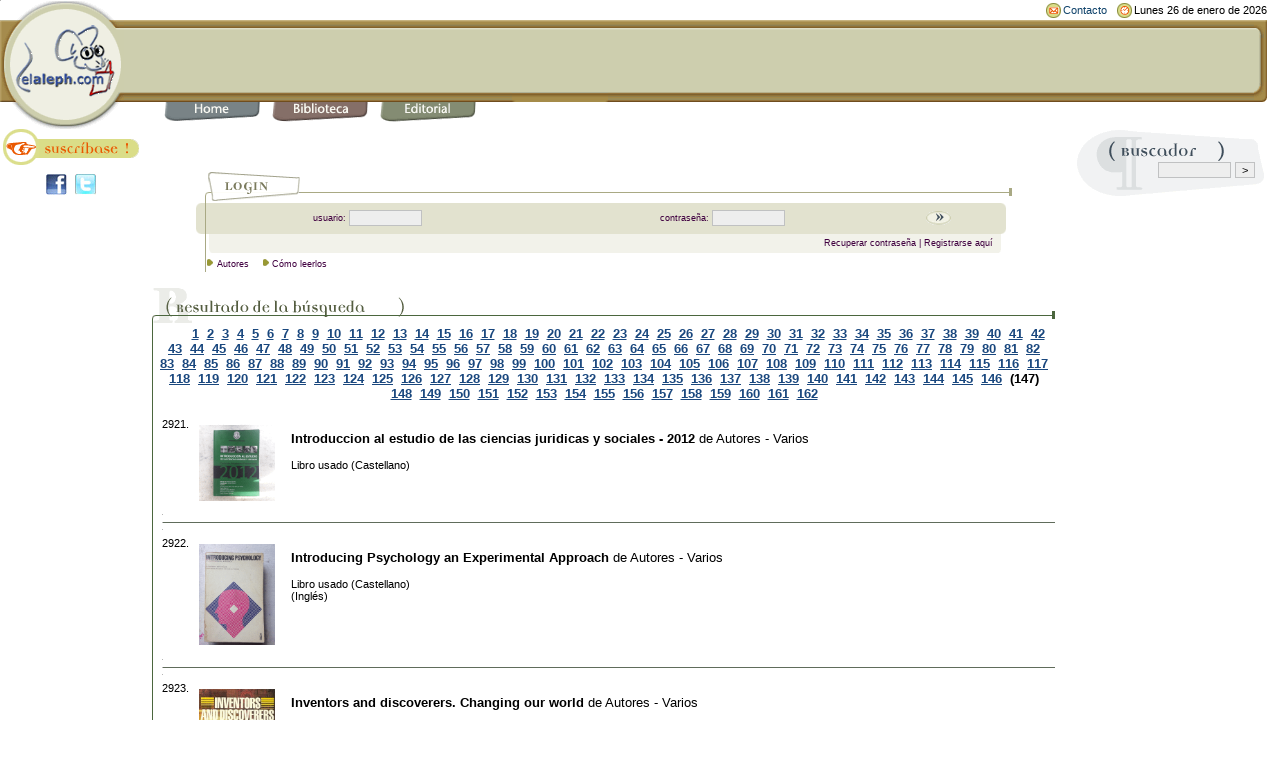

--- FILE ---
content_type: text/html;charset=ISO-8859-1
request_url: https://www.elaleph.com/libros_buscar.cfm?letra=A&autor=yes&style=libro_usado&btn_buscar=888&qBuscar_cursor=2921
body_size: 11763
content:












 









 



 



	
	
	
	
	
	



<!DOCTYPE HTML PUBLIC "-//W3C//DTD HTML 4.01 Transitional//EN" "http://www.w3.org/TR/html4/loose.dtd"> 
<html lang="es">
<head>

<script data-ad-client="ca-pub-2560428972905894" async src="https://pagead2.googlesyndication.com/pagead/js/adsbygoogle.js"></script>



<title>Resultado de b&uacute;squeda para autores que comienzan con: 'A' (p&aacute;gina 147) | elaleph.com | libros usados</title>
<meta http-equiv="Content-Type" content="text/html; charset=iso-8859-1">

<meta NAME="GENERATOR" Content="Soltec Consulting Group">
<meta name="description" content="P&aacute;gina del libro Resultado de b&uacute;squeda para autores que comienzan con: 'A' (p&aacute;gina 147) en elaleph.com. Extenso cat&aacute;logo de libros antiguos y usados disponibles para todo el mundo.">
<meta name="keywords" content="Resultado de b&uacute;squeda para autores que comienzan con: 'A' (p&aacute;gina 147), elaleph, libros, usados, antiguos, colecci&oacute;n, libro, usado, antiguo, libros usados, libros antiguos">
<meta name="author" content="elaleph.com">
<meta name="revisit" content="7 days">
<META NAME="GOOGLEBOT" CONTENT="NOODP"> 
<META NAME="ROBOTS" CONTENT="NOODP">

<link rel="shortcut icon" href="favicon.ico">
<base href="https://www.elaleph.com">



<meta property="og:title" content="Resultado de b&uacute;squeda para autores que comienzan con: 'A' (p&aacute;gina 147)"/>
<meta property="og:site_name" content="elaleph.com"/>





<link rel="stylesheet" href="formato.css" type="text/css">

<script language="JavaScript1.2" type="text/javascript" src="formato.js"></script>
<script language="JavaScript" type="text/javascript" src="funciones.js"></script>
<!-- fin Css y CSS via JS -->


<script>
  (function(i,s,o,g,r,a,m){i['GoogleAnalyticsObject']=r;i[r]=i[r]||function(){
  (i[r].q=i[r].q||[]).push(arguments)},i[r].l=1*new Date();a=s.createElement(o),
  m=s.getElementsByTagName(o)[0];a.async=1;a.src=g;m.parentNode.insertBefore(a,m)
  })(window,document,'script','https://www.google-analytics.com/analytics.js','ga');

  ga('create', 'UA-69903-1', 'auto');
  ga('send', 'pageview');

</script>








<!--Start of Zopim Live Chat Script-->
<script type="text/javascript">
window.$zopim||(function(d,s){var z=$zopim=function(c){z._.push(c)},$=z.s=
d.createElement(s),e=d.getElementsByTagName(s)[0];z.set=function(o){z.set.
_.push(o)};z._=[];z.set._=[];$.async=!0;$.setAttribute('charset','utf-8');
$.src='//v2.zopim.com/?20td9dXY3adovdgKqASOZ31z1B1vnbrK';z.t=+new Date;$.
type='text/javascript';e.parentNode.insertBefore($,e)})(document,'script');
</script>
<!--End of Zopim Live Chat Script-->





<meta name="viewport" content="width=device-width, initial-scale=1">

</head>




   <script type="text/javascript" language="JavaScript">
     document.write("<img src='https://www.elaleph.com/resolution.cfm?width=" + screen.width + "' width=1 height=1>");
   </script> 



 

<body bgcolor="FFFFFF" text="000000" leftmargin="0" topmargin="0" marginwidth="0" marginheight="0" link="19477E" vlink="19477E" alink="19477E">
<form>
<table width="99%" border="0" cellspacing="0" cellpadding="0">
	<tr><td width="124"><img src="images/logo_u.gif" width="124" height="128" alt="elaleph.com"></td>
	<td width="100%" valign="top"> 
	<table width="100%" border="0" cellspacing="0" cellpadding="0" align="right">
		<tr>  



		<td height="19" width="90%"></td>
		<td nowrap></td>
		<td nowrap></td>

		<td><img src="images/icon_contacto.gif" width="15" height="15" hspace="2"></td>
		<td nowrap><small><a href="contacto" class="lnktop">Contacto</a></small></td>
		<td>&nbsp;&nbsp;</td>
		<td><img src="images/icon_fecha.gif" width="15" height="15" hspace="2"></td>
		<td nowrap><small>	
	
		
		
		
		
		
		
		
		
		
		
		
		
		
		
       			
    		
		
		
       			
    		
		
		
		
		
		
       			Lunes 26 de enero de 2026
				
    		
		
		
		</small>
</td>
		</tr>
	</table>
	<table width="100%" border="0" cellspacing="0" cellpadding="0" bgcolor="CDCEAE">
		<tr> 
		<td background="images/barratop_u.gif" width="100%"><img src="images/barratop_u.gif" width="12" height="10"></td>
		<td><img src="images/terminaltop_u.gif" width="13" height="10"></td>
		</tr>
		<tr> 
		<td rowspan="2" bgcolor="CDCEAE" align="center" height="58">
							
							
								
								

<script type="text/javascript" language='JavaScript'>
document.write('<iframe name=afi468x60' + 
' src="https://www.netfilia.com/contenidos/insert.html?cmf=25318&con_capa=1&contenido=468x60&web=15122&p=52911032&id=hixG4dQ5VMd2s&url='+escape(location.href)+'"' + 
' width=468 height=60 frameBorder=no border=0 marginWidth=0 marginHeight=0 scrolling=no style="border-style:none;" >' + 
'</iframe>');</script>


								

							
						</td>
                        <td valign="top" background="images/terminal_mbg_u.gif" height="31"><img src="images/terminal_mtop_u.gif" width="13" height="8"></td>
                    </tr>
                    <tr> 
                        <td valign="bottom" background="images/terminal_mbg_u.gif" height="31"><img src="images/terminal_mbot_u.gif" width="13" height="10"></td>
                    </tr>
                </table>
<table width="100%" border="0" cellspacing="0" cellpadding="0">
	<tr> 
		<td background="images/barrabottom_u.gif"><img src="images/barrabottom_u.gif" width="40" height="10"></td>
		<td background="images/barrabottom_u.gif"><img src="images/barrabottom_u.gif" width="12" height="10"></td>
		<td><img src="images/barrabottom_u.gif" width="12" height="10"></td>
		<td background="images/barrabottom_u.gif"><img src="images/barrabottom_u.gif" width="12" height="10"></td>
		<td><img src="images/barrabottom_u.gif" width="12" height="10"></td>
		<td background="images/barrabottom_u.gif"><img src="images/barrabottom_u.gif" width="12" height="10"></td>
		<td><img src="images/barrabottom_u.gif" width="12" height="10"></td>
		<td background="images/barrabottom_u.gif"><img src="images/barrabottom_u.gif" width="12" height="10"></td>
		<td><img src="images/barrabottom_u.gif" width="12" height="10"></td>
		<td background="images/barrabottom_u.gif"><img src="images/barrahome_u.gif" width="96" height="10"></td>
		<td width="100%" background="images/barrabottom_u.gif"><img src="images/barrabottom_u.gif" width="12" height="10"></td>
		<td><img src="images/barraterminal_u.gif" width="13" height="10"></td>
	</tr>
	<tr> 
		<td>&nbsp;</td>
		<td valign="top"><a href="/"><img src="images/btop_home.gif" width="96" height="19" border="0" alt="Home" title="Inicio. Punto de partida para recorrer nuestro sitio."></a></td>
		<td valign="top">&nbsp;</td>
		<td valign="top"><a href="biblioteca.cfm"><img src="images/btop_biblioteca.gif" width="96" height="20" border="0" alt="Biblioteca" title="Biblioteca. Libros digitales en formato ePub y PDF para PC, Mac, iPad, Nook, Kobo, Kindle y demÃ¡s ereaders."></a></td>
		<td valign="top">&nbsp;</td>
		<td valign="top"><a href="editorial.cfm"><img src="images/btop_editorial.gif" width="96" height="20" border="0" alt="Editorial" title="Editorial. SecciÃ³n donde anunciamos las novedades editoriales que publicamos bajo nuestros sellos."></a></td>
		<td valign="top">&nbsp;</td>


			
		<td>&nbsp;</td>
		<td>&nbsp;</td>
	</tr>
</table>
		</td>
	</tr>
</table>
</form>

<table width="99%" border="0" cellspacing="0" cellpadding="0">
 <tr> 


	<td width="150" valign="top">



	<table width="150" border="0" cellspacing="0" cellpadding="0" bgcolor="FFFFFF" background="images/spacer.gif">
	<tr> 
		<td height="45" valign="top" bgcolor="FFFFFF"><a href="registracion_usuario.cfm"><img src="images/boton_suscribite.gif" width="150" height="36" alt="Â¡Suscr&iacute;base gratis!" title="Reg&iacute;strese para disfrutar de todos nuestros servicios." border="0"></a></td>
	</tr>
	<tr> 
		<td height="30" valign="top" bgcolor="FFFFFF"><center><a href="http://www.facebook.com/elalephcom?sk=wall" target="_blank"><img src="images/facebook.jpg" width="21" height="21" alt="P&aacute;gina de elaleph.com en Facebook" border="0"></a>&nbsp;&nbsp;<a href="http://www.twitter.com/elalephcom" target="_blank"><img src="images/twitter.jpg" width="21" height="21" alt="Cuenta de elaleph.com en Twitter" border="0"></a>&nbsp;&nbsp;<!-- Place this tag where you want the +1 button to render --><g:plusone size="medium" count="false" href="https://www.elaleph.com"></g:plusone></center></td>
	</tr>

	</table>





	</td>
	<td valign="top" width="100%">


 <p>



<style type="text/css">
<!--
.blancobold {  font-family: Arial, Helvetica, sans-serif; font-size: 12px; font-weight: bold; color: #FFFFFF; text-decoration: none}
.ap_tx1 {  font-family: Arial, Helvetica, sans-serif; font-size: 11px; font-weight: bold; color: CDCEAE;}
.ap_tx2 {  font-family: Arial, Helvetica, sans-serif; font-size: 11px; font-weight: bold; color: 6e6e6e; text-decoration: none}
.blancoboldsmall { font-family: Arial, Helvetica, sans-serif; font-size: 10px; font-weight: bold; color: #FFFFFF; text-decoration: none }
.blancoregular { font-family: Arial, Helvetica, sans-serif; font-size: 12px; font-weight: normal; color: #FFFFFF; text-decoration: none }
-->
</style>
 
 

	
	







 
  

 

	




<script language="JavaScript">
<!--
function MM_openBrWindow(theURL,winName,features) { //v2.0
  window.open(theURL,winName,features);
}
//-->
</script>
<SCRIPT language=javascript>
<!--
  function mOvr(src,clrOver) {
    if (!src.contains(event.fromElement)) {
	  src.style.cursor = 'hand';
	  src.bgColor = clrOver;
	}
  }
  function mOut(src,clrIn) {
	if (!src.contains(event.toElement)) {
	  src.style.cursor = 'default';
	  src.bgColor = clrIn;
	}
  }
  function mClk(src) {
    if(event.srcElement.tagName=='TD'){
	  src.children.tags('A')[0].click();
    }
  }
// -->	
</SCRIPT>

	        <br>


			
			

			
		
			
			
			

			
			
			
            <table width="90%" border="0" cellspacing="0" cellpadding="0" align="center">
                <tr> 
                    <td width="10"><img src="images/l_curva1.gif" width="10" height="32"></td>
                    <td background="images/l_bg_linealogin.gif" align="left"><img src="images/l_curva2.gif" width="7" height="32"><img src="images/login.gif" width="88" height="32"></td>
                    <td width="16"><img src="images/l_end.gif" width="16" height="32"></td>
                </tr>
                <tr> 
                    <td><img src="images/l_bordeizq1.gif" width="10" height="31"></td>
                    <td background="images/l_bgverde.gif" align="center"> 
                        <table border="0" cellspacing="0" cellpadding="0" class="txtlogin" width="90%">
							<script language = "JavaScript" type="text/javascript" src="/lucee/formtag-form.cfm"></script><script language = "JavaScript" type="text/javascript">
function _CF_checkCFForm_bfex() { return lucee_form_bfex.check();}

</script><form onsubmit="return lucee_form_bfex.check();" name="CFForm_bfex" action="/libros_buscar.cfm?letra=A&autor=yes&style=libro_usado&btn_buscar=888&qBuscar_cursor=2921" method="post">
                            <tr> 
                                <td class="txtlogin" align="right"><font color="400040">usuario:&nbsp;</font></td>
                                <td> 
                                    <input maxLength="50" size="10" width="100" name="login_username" type="text" class="formobj" value="">
                                </td>
                                <td class="txtlogin" align="right"><font color="400040">contrase&ntilde;a:&nbsp;</font></td>
                                <td> 
                                    <input maxLength="30" size="10" width="100" name="login_password" type="password" class="formobj">
                                </td>
                                <td width="30" align="left"> 
                                    <input type="image" border="0" name="Buscar2" src="images/boton_buscar_h.gif" width="25" height="14" alt="Ingresar">
                                </td>
                            </tr>
							</form><!-- name:CFForm_bfex --><script>
lucee_form_bfex=new LuceeForms('CFForm_bfex',null);
lucee_form_bfex.addInput('login_username',true,0,14,null,'Por favor ingrese el nombre de usuario',null,null,null,null,50);
lucee_form_bfex.addInput('login_password',true,3,14,null,null,null,null,null,null,30);
</script> 
                        </table>
                    </td>
                    <td><img src="images/l_bordeder1.gif" width="16" height="31"></td>
                </tr>
                <tr> 
                    <td><img src="images/l_lineaV.gif" width="10" height="19"></td>
                    <td align="left" background="images/l_bgclaro.gif" class="txtlogin" valign="top"> 
                        <table width="100%" border="0" cellspacing="0" cellpadding="0">
                            <tr> 
                                <td width="7"><img src="images/l_bordeizq2.gif" width="7" height="19"></td>
                                <td width="100%" class="txtlogin" align="center"> 
                                    <div align="right"><font color="400040"><A href="email_password.cfm?style=libro_usado" target=_top class="txtlogin">Recuperar contrase&ntilde;a</a> | <A href="registracion_usuario.cfm?style=libro_usado"  target=_top class="txtlogin">Registrarse aqu&iacute;</a>&nbsp;</font></div>
                                </td>
                            </tr>
                        </table>
                    </td>
                    <td><img src="images/l_bordeder2.gif" width="16" height="19"></td>
                </tr>
                <tr> 
                    <td background="images/l_lineaV.gif"><img src="images/l_lineaV.gif" width="10" height="19"></td>
                    <td><img src="images/l_flecha.gif" width="7" height="9">&nbsp;<span class="txtlogin"><font color="400040"><a href="autores.cfm" class="txtlogin">Autores</a><img src="images/spacer_menu.gif" width="10" height="10">



<img src="images/l_flecha.gif" width="7" height="9">&nbsp;<a href="/libros_buscar.cfm?letra=A&autor=yes&style=libro_usado&btn_buscar=888&qBuscar_cursor=2921/#" onClick="MM_openBrWindow('popup.cfm','ventanita','width=400,height=510,scrollbars=yes'); return false" class="txtlogin">Cómo leerlos</a> </font></span></td>
                    <td></td>
                </tr>
            </table>    <br>
			
	



	

































	
	
		
		
				
		
			
				
				
				
				
					
					
						
						
						
						
						
						
						    


  








 	



 


	


	  
	  
	  

	   

      <table width="100%" border="0" cellspacing="0" cellpadding="0" align="center">
        <tr> 
          <td valign="bottom" background="images/hline_bgtopbox_e.gif">
<img src="images/titlebox_resultadobusqueda_e.gif" width="215" height="39" alt="Resultado de la b&uacute;squeda"><img src="images/titlebox_terminal_e.gif" width="40" height="39"></td>
          <td valign="bottom" align="right" background="images/hline_bgtopbox_e.gif"><img src="images/hline_terminal_e.gif" width="11" height="39"></td>
          </td>
        </tr>
      </table>
	  <!--FIN TABLA TITULO RESULTADO DE LA BUSQUEDA -->
	  
	  
	  
	  <table width="100%" border="0" cellspacing="0" cellpadding="0" align="center" background="images/spacer.gif" > 
			 <tr> 
				
				<td valign="bottom" width="10" height="10" background="images/vline_box2_e.gif"><img src="images/spacer.gif" width="5" height="10"></td>
				<td valign="bottom" align="center">
					&nbsp;&nbsp;&nbsp;&nbsp;&nbsp;&nbsp;
					
					
					

				













	







    
	
		
		
			
		
	

    
	
		
		
			
		
	

    
	

    
	

    
	

    
	

    
	

    
	

    
	

    
	

    
	
		
		
			
		
	

    
	
		
		
	

    
	
		
		
			
		
	


	








	
	




	
	



	
		
			
				
				
					<a href="/libros_buscar.cfm?letra=A&autor=yes&style=libro%5Fusado&btn_buscar=174&qBuscar_cursor=1"><b>1</b></a>&nbsp;				
				
			
		
			
				
				
					<a href="/libros_buscar.cfm?letra=A&autor=yes&style=libro%5Fusado&btn_buscar=174&qBuscar_cursor=21"><b>2</b></a>&nbsp;				
				
			
		
			
				
				
					<a href="/libros_buscar.cfm?letra=A&autor=yes&style=libro%5Fusado&btn_buscar=174&qBuscar_cursor=41"><b>3</b></a>&nbsp;				
				
			
		
			
				
				
					<a href="/libros_buscar.cfm?letra=A&autor=yes&style=libro%5Fusado&btn_buscar=174&qBuscar_cursor=61"><b>4</b></a>&nbsp;				
				
			
		
			
				
				
					<a href="/libros_buscar.cfm?letra=A&autor=yes&style=libro%5Fusado&btn_buscar=174&qBuscar_cursor=81"><b>5</b></a>&nbsp;				
				
			
		
			
				
				
					<a href="/libros_buscar.cfm?letra=A&autor=yes&style=libro%5Fusado&btn_buscar=174&qBuscar_cursor=101"><b>6</b></a>&nbsp;				
				
			
		
			
				
				
					<a href="/libros_buscar.cfm?letra=A&autor=yes&style=libro%5Fusado&btn_buscar=174&qBuscar_cursor=121"><b>7</b></a>&nbsp;				
				
			
		
			
				
				
					<a href="/libros_buscar.cfm?letra=A&autor=yes&style=libro%5Fusado&btn_buscar=174&qBuscar_cursor=141"><b>8</b></a>&nbsp;				
				
			
		
			
				
				
					<a href="/libros_buscar.cfm?letra=A&autor=yes&style=libro%5Fusado&btn_buscar=174&qBuscar_cursor=161"><b>9</b></a>&nbsp;				
				
			
		
			
				
				
					<a href="/libros_buscar.cfm?letra=A&autor=yes&style=libro%5Fusado&btn_buscar=174&qBuscar_cursor=181"><b>10</b></a>&nbsp;				
				
			
		
			
				
				
					<a href="/libros_buscar.cfm?letra=A&autor=yes&style=libro%5Fusado&btn_buscar=174&qBuscar_cursor=201"><b>11</b></a>&nbsp;				
				
			
		
			
				
				
					<a href="/libros_buscar.cfm?letra=A&autor=yes&style=libro%5Fusado&btn_buscar=174&qBuscar_cursor=221"><b>12</b></a>&nbsp;				
				
			
		
			
				
				
					<a href="/libros_buscar.cfm?letra=A&autor=yes&style=libro%5Fusado&btn_buscar=174&qBuscar_cursor=241"><b>13</b></a>&nbsp;				
				
			
		
			
				
				
					<a href="/libros_buscar.cfm?letra=A&autor=yes&style=libro%5Fusado&btn_buscar=174&qBuscar_cursor=261"><b>14</b></a>&nbsp;				
				
			
		
			
				
				
					<a href="/libros_buscar.cfm?letra=A&autor=yes&style=libro%5Fusado&btn_buscar=174&qBuscar_cursor=281"><b>15</b></a>&nbsp;				
				
			
		
			
				
				
					<a href="/libros_buscar.cfm?letra=A&autor=yes&style=libro%5Fusado&btn_buscar=174&qBuscar_cursor=301"><b>16</b></a>&nbsp;				
				
			
		
			
				
				
					<a href="/libros_buscar.cfm?letra=A&autor=yes&style=libro%5Fusado&btn_buscar=174&qBuscar_cursor=321"><b>17</b></a>&nbsp;				
				
			
		
			
				
				
					<a href="/libros_buscar.cfm?letra=A&autor=yes&style=libro%5Fusado&btn_buscar=174&qBuscar_cursor=341"><b>18</b></a>&nbsp;				
				
			
		
			
				
				
					<a href="/libros_buscar.cfm?letra=A&autor=yes&style=libro%5Fusado&btn_buscar=174&qBuscar_cursor=361"><b>19</b></a>&nbsp;				
				
			
		
			
				
				
					<a href="/libros_buscar.cfm?letra=A&autor=yes&style=libro%5Fusado&btn_buscar=174&qBuscar_cursor=381"><b>20</b></a>&nbsp;				
				
			
		
			
				
				
					<a href="/libros_buscar.cfm?letra=A&autor=yes&style=libro%5Fusado&btn_buscar=174&qBuscar_cursor=401"><b>21</b></a>&nbsp;				
				
			
		
			
				
				
					<a href="/libros_buscar.cfm?letra=A&autor=yes&style=libro%5Fusado&btn_buscar=174&qBuscar_cursor=421"><b>22</b></a>&nbsp;				
				
			
		
			
				
				
					<a href="/libros_buscar.cfm?letra=A&autor=yes&style=libro%5Fusado&btn_buscar=174&qBuscar_cursor=441"><b>23</b></a>&nbsp;				
				
			
		
			
				
				
					<a href="/libros_buscar.cfm?letra=A&autor=yes&style=libro%5Fusado&btn_buscar=174&qBuscar_cursor=461"><b>24</b></a>&nbsp;				
				
			
		
			
				
				
					<a href="/libros_buscar.cfm?letra=A&autor=yes&style=libro%5Fusado&btn_buscar=174&qBuscar_cursor=481"><b>25</b></a>&nbsp;				
				
			
		
			
				
				
					<a href="/libros_buscar.cfm?letra=A&autor=yes&style=libro%5Fusado&btn_buscar=174&qBuscar_cursor=501"><b>26</b></a>&nbsp;				
				
			
		
			
				
				
					<a href="/libros_buscar.cfm?letra=A&autor=yes&style=libro%5Fusado&btn_buscar=174&qBuscar_cursor=521"><b>27</b></a>&nbsp;				
				
			
		
			
				
				
					<a href="/libros_buscar.cfm?letra=A&autor=yes&style=libro%5Fusado&btn_buscar=174&qBuscar_cursor=541"><b>28</b></a>&nbsp;				
				
			
		
			
				
				
					<a href="/libros_buscar.cfm?letra=A&autor=yes&style=libro%5Fusado&btn_buscar=174&qBuscar_cursor=561"><b>29</b></a>&nbsp;				
				
			
		
			
				
				
					<a href="/libros_buscar.cfm?letra=A&autor=yes&style=libro%5Fusado&btn_buscar=174&qBuscar_cursor=581"><b>30</b></a>&nbsp;				
				
			
		
			
				
				
					<a href="/libros_buscar.cfm?letra=A&autor=yes&style=libro%5Fusado&btn_buscar=174&qBuscar_cursor=601"><b>31</b></a>&nbsp;				
				
			
		
			
				
				
					<a href="/libros_buscar.cfm?letra=A&autor=yes&style=libro%5Fusado&btn_buscar=174&qBuscar_cursor=621"><b>32</b></a>&nbsp;				
				
			
		
			
				
				
					<a href="/libros_buscar.cfm?letra=A&autor=yes&style=libro%5Fusado&btn_buscar=174&qBuscar_cursor=641"><b>33</b></a>&nbsp;				
				
			
		
			
				
				
					<a href="/libros_buscar.cfm?letra=A&autor=yes&style=libro%5Fusado&btn_buscar=174&qBuscar_cursor=661"><b>34</b></a>&nbsp;				
				
			
		
			
				
				
					<a href="/libros_buscar.cfm?letra=A&autor=yes&style=libro%5Fusado&btn_buscar=174&qBuscar_cursor=681"><b>35</b></a>&nbsp;				
				
			
		
			
				
				
					<a href="/libros_buscar.cfm?letra=A&autor=yes&style=libro%5Fusado&btn_buscar=174&qBuscar_cursor=701"><b>36</b></a>&nbsp;				
				
			
		
			
				
				
					<a href="/libros_buscar.cfm?letra=A&autor=yes&style=libro%5Fusado&btn_buscar=174&qBuscar_cursor=721"><b>37</b></a>&nbsp;				
				
			
		
			
				
				
					<a href="/libros_buscar.cfm?letra=A&autor=yes&style=libro%5Fusado&btn_buscar=174&qBuscar_cursor=741"><b>38</b></a>&nbsp;				
				
			
		
			
				
				
					<a href="/libros_buscar.cfm?letra=A&autor=yes&style=libro%5Fusado&btn_buscar=174&qBuscar_cursor=761"><b>39</b></a>&nbsp;				
				
			
		
			
				
				
					<a href="/libros_buscar.cfm?letra=A&autor=yes&style=libro%5Fusado&btn_buscar=174&qBuscar_cursor=781"><b>40</b></a>&nbsp;				
				
			
		
			
				
				
					<a href="/libros_buscar.cfm?letra=A&autor=yes&style=libro%5Fusado&btn_buscar=174&qBuscar_cursor=801"><b>41</b></a>&nbsp;				
				
			
		
			
				
				
					<a href="/libros_buscar.cfm?letra=A&autor=yes&style=libro%5Fusado&btn_buscar=174&qBuscar_cursor=821"><b>42</b></a>&nbsp;				
				
			
		
			
				
				
					<a href="/libros_buscar.cfm?letra=A&autor=yes&style=libro%5Fusado&btn_buscar=174&qBuscar_cursor=841"><b>43</b></a>&nbsp;				
				
			
		
			
				
				
					<a href="/libros_buscar.cfm?letra=A&autor=yes&style=libro%5Fusado&btn_buscar=174&qBuscar_cursor=861"><b>44</b></a>&nbsp;				
				
			
		
			
				
				
					<a href="/libros_buscar.cfm?letra=A&autor=yes&style=libro%5Fusado&btn_buscar=174&qBuscar_cursor=881"><b>45</b></a>&nbsp;				
				
			
		
			
				
				
					<a href="/libros_buscar.cfm?letra=A&autor=yes&style=libro%5Fusado&btn_buscar=174&qBuscar_cursor=901"><b>46</b></a>&nbsp;				
				
			
		
			
				
				
					<a href="/libros_buscar.cfm?letra=A&autor=yes&style=libro%5Fusado&btn_buscar=174&qBuscar_cursor=921"><b>47</b></a>&nbsp;				
				
			
		
			
				
				
					<a href="/libros_buscar.cfm?letra=A&autor=yes&style=libro%5Fusado&btn_buscar=174&qBuscar_cursor=941"><b>48</b></a>&nbsp;				
				
			
		
			
				
				
					<a href="/libros_buscar.cfm?letra=A&autor=yes&style=libro%5Fusado&btn_buscar=174&qBuscar_cursor=961"><b>49</b></a>&nbsp;				
				
			
		
			
				
				
					<a href="/libros_buscar.cfm?letra=A&autor=yes&style=libro%5Fusado&btn_buscar=174&qBuscar_cursor=981"><b>50</b></a>&nbsp;				
				
			
		
			
				
				
					<a href="/libros_buscar.cfm?letra=A&autor=yes&style=libro%5Fusado&btn_buscar=174&qBuscar_cursor=1001"><b>51</b></a>&nbsp;				
				
			
		
			
				
				
					<a href="/libros_buscar.cfm?letra=A&autor=yes&style=libro%5Fusado&btn_buscar=174&qBuscar_cursor=1021"><b>52</b></a>&nbsp;				
				
			
		
			
				
				
					<a href="/libros_buscar.cfm?letra=A&autor=yes&style=libro%5Fusado&btn_buscar=174&qBuscar_cursor=1041"><b>53</b></a>&nbsp;				
				
			
		
			
				
				
					<a href="/libros_buscar.cfm?letra=A&autor=yes&style=libro%5Fusado&btn_buscar=174&qBuscar_cursor=1061"><b>54</b></a>&nbsp;				
				
			
		
			
				
				
					<a href="/libros_buscar.cfm?letra=A&autor=yes&style=libro%5Fusado&btn_buscar=174&qBuscar_cursor=1081"><b>55</b></a>&nbsp;				
				
			
		
			
				
				
					<a href="/libros_buscar.cfm?letra=A&autor=yes&style=libro%5Fusado&btn_buscar=174&qBuscar_cursor=1101"><b>56</b></a>&nbsp;				
				
			
		
			
				
				
					<a href="/libros_buscar.cfm?letra=A&autor=yes&style=libro%5Fusado&btn_buscar=174&qBuscar_cursor=1121"><b>57</b></a>&nbsp;				
				
			
		
			
				
				
					<a href="/libros_buscar.cfm?letra=A&autor=yes&style=libro%5Fusado&btn_buscar=174&qBuscar_cursor=1141"><b>58</b></a>&nbsp;				
				
			
		
			
				
				
					<a href="/libros_buscar.cfm?letra=A&autor=yes&style=libro%5Fusado&btn_buscar=174&qBuscar_cursor=1161"><b>59</b></a>&nbsp;				
				
			
		
			
				
				
					<a href="/libros_buscar.cfm?letra=A&autor=yes&style=libro%5Fusado&btn_buscar=174&qBuscar_cursor=1181"><b>60</b></a>&nbsp;				
				
			
		
			
				
				
					<a href="/libros_buscar.cfm?letra=A&autor=yes&style=libro%5Fusado&btn_buscar=174&qBuscar_cursor=1201"><b>61</b></a>&nbsp;				
				
			
		
			
				
				
					<a href="/libros_buscar.cfm?letra=A&autor=yes&style=libro%5Fusado&btn_buscar=174&qBuscar_cursor=1221"><b>62</b></a>&nbsp;				
				
			
		
			
				
				
					<a href="/libros_buscar.cfm?letra=A&autor=yes&style=libro%5Fusado&btn_buscar=174&qBuscar_cursor=1241"><b>63</b></a>&nbsp;				
				
			
		
			
				
				
					<a href="/libros_buscar.cfm?letra=A&autor=yes&style=libro%5Fusado&btn_buscar=174&qBuscar_cursor=1261"><b>64</b></a>&nbsp;				
				
			
		
			
				
				
					<a href="/libros_buscar.cfm?letra=A&autor=yes&style=libro%5Fusado&btn_buscar=174&qBuscar_cursor=1281"><b>65</b></a>&nbsp;				
				
			
		
			
				
				
					<a href="/libros_buscar.cfm?letra=A&autor=yes&style=libro%5Fusado&btn_buscar=174&qBuscar_cursor=1301"><b>66</b></a>&nbsp;				
				
			
		
			
				
				
					<a href="/libros_buscar.cfm?letra=A&autor=yes&style=libro%5Fusado&btn_buscar=174&qBuscar_cursor=1321"><b>67</b></a>&nbsp;				
				
			
		
			
				
				
					<a href="/libros_buscar.cfm?letra=A&autor=yes&style=libro%5Fusado&btn_buscar=174&qBuscar_cursor=1341"><b>68</b></a>&nbsp;				
				
			
		
			
				
				
					<a href="/libros_buscar.cfm?letra=A&autor=yes&style=libro%5Fusado&btn_buscar=174&qBuscar_cursor=1361"><b>69</b></a>&nbsp;				
				
			
		
			
				
				
					<a href="/libros_buscar.cfm?letra=A&autor=yes&style=libro%5Fusado&btn_buscar=174&qBuscar_cursor=1381"><b>70</b></a>&nbsp;				
				
			
		
			
				
				
					<a href="/libros_buscar.cfm?letra=A&autor=yes&style=libro%5Fusado&btn_buscar=174&qBuscar_cursor=1401"><b>71</b></a>&nbsp;				
				
			
		
			
				
				
					<a href="/libros_buscar.cfm?letra=A&autor=yes&style=libro%5Fusado&btn_buscar=174&qBuscar_cursor=1421"><b>72</b></a>&nbsp;				
				
			
		
			
				
				
					<a href="/libros_buscar.cfm?letra=A&autor=yes&style=libro%5Fusado&btn_buscar=174&qBuscar_cursor=1441"><b>73</b></a>&nbsp;				
				
			
		
			
				
				
					<a href="/libros_buscar.cfm?letra=A&autor=yes&style=libro%5Fusado&btn_buscar=174&qBuscar_cursor=1461"><b>74</b></a>&nbsp;				
				
			
		
			
				
				
					<a href="/libros_buscar.cfm?letra=A&autor=yes&style=libro%5Fusado&btn_buscar=174&qBuscar_cursor=1481"><b>75</b></a>&nbsp;				
				
			
		
			
				
				
					<a href="/libros_buscar.cfm?letra=A&autor=yes&style=libro%5Fusado&btn_buscar=174&qBuscar_cursor=1501"><b>76</b></a>&nbsp;				
				
			
		
			
				
				
					<a href="/libros_buscar.cfm?letra=A&autor=yes&style=libro%5Fusado&btn_buscar=174&qBuscar_cursor=1521"><b>77</b></a>&nbsp;				
				
			
		
			
				
				
					<a href="/libros_buscar.cfm?letra=A&autor=yes&style=libro%5Fusado&btn_buscar=174&qBuscar_cursor=1541"><b>78</b></a>&nbsp;				
				
			
		
			
				
				
					<a href="/libros_buscar.cfm?letra=A&autor=yes&style=libro%5Fusado&btn_buscar=174&qBuscar_cursor=1561"><b>79</b></a>&nbsp;				
				
			
		
			
				
				
					<a href="/libros_buscar.cfm?letra=A&autor=yes&style=libro%5Fusado&btn_buscar=174&qBuscar_cursor=1581"><b>80</b></a>&nbsp;				
				
			
		
			
				
				
					<a href="/libros_buscar.cfm?letra=A&autor=yes&style=libro%5Fusado&btn_buscar=174&qBuscar_cursor=1601"><b>81</b></a>&nbsp;				
				
			
		
			
				
				
					<a href="/libros_buscar.cfm?letra=A&autor=yes&style=libro%5Fusado&btn_buscar=174&qBuscar_cursor=1621"><b>82</b></a>&nbsp;				
				
			
		
			
				
				
					<a href="/libros_buscar.cfm?letra=A&autor=yes&style=libro%5Fusado&btn_buscar=174&qBuscar_cursor=1641"><b>83</b></a>&nbsp;				
				
			
		
			
				
				
					<a href="/libros_buscar.cfm?letra=A&autor=yes&style=libro%5Fusado&btn_buscar=174&qBuscar_cursor=1661"><b>84</b></a>&nbsp;				
				
			
		
			
				
				
					<a href="/libros_buscar.cfm?letra=A&autor=yes&style=libro%5Fusado&btn_buscar=174&qBuscar_cursor=1681"><b>85</b></a>&nbsp;				
				
			
		
			
				
				
					<a href="/libros_buscar.cfm?letra=A&autor=yes&style=libro%5Fusado&btn_buscar=174&qBuscar_cursor=1701"><b>86</b></a>&nbsp;				
				
			
		
			
				
				
					<a href="/libros_buscar.cfm?letra=A&autor=yes&style=libro%5Fusado&btn_buscar=174&qBuscar_cursor=1721"><b>87</b></a>&nbsp;				
				
			
		
			
				
				
					<a href="/libros_buscar.cfm?letra=A&autor=yes&style=libro%5Fusado&btn_buscar=174&qBuscar_cursor=1741"><b>88</b></a>&nbsp;				
				
			
		
			
				
				
					<a href="/libros_buscar.cfm?letra=A&autor=yes&style=libro%5Fusado&btn_buscar=174&qBuscar_cursor=1761"><b>89</b></a>&nbsp;				
				
			
		
			
				
				
					<a href="/libros_buscar.cfm?letra=A&autor=yes&style=libro%5Fusado&btn_buscar=174&qBuscar_cursor=1781"><b>90</b></a>&nbsp;				
				
			
		
			
				
				
					<a href="/libros_buscar.cfm?letra=A&autor=yes&style=libro%5Fusado&btn_buscar=174&qBuscar_cursor=1801"><b>91</b></a>&nbsp;				
				
			
		
			
				
				
					<a href="/libros_buscar.cfm?letra=A&autor=yes&style=libro%5Fusado&btn_buscar=174&qBuscar_cursor=1821"><b>92</b></a>&nbsp;				
				
			
		
			
				
				
					<a href="/libros_buscar.cfm?letra=A&autor=yes&style=libro%5Fusado&btn_buscar=174&qBuscar_cursor=1841"><b>93</b></a>&nbsp;				
				
			
		
			
				
				
					<a href="/libros_buscar.cfm?letra=A&autor=yes&style=libro%5Fusado&btn_buscar=174&qBuscar_cursor=1861"><b>94</b></a>&nbsp;				
				
			
		
			
				
				
					<a href="/libros_buscar.cfm?letra=A&autor=yes&style=libro%5Fusado&btn_buscar=174&qBuscar_cursor=1881"><b>95</b></a>&nbsp;				
				
			
		
			
				
				
					<a href="/libros_buscar.cfm?letra=A&autor=yes&style=libro%5Fusado&btn_buscar=174&qBuscar_cursor=1901"><b>96</b></a>&nbsp;				
				
			
		
			
				
				
					<a href="/libros_buscar.cfm?letra=A&autor=yes&style=libro%5Fusado&btn_buscar=174&qBuscar_cursor=1921"><b>97</b></a>&nbsp;				
				
			
		
			
				
				
					<a href="/libros_buscar.cfm?letra=A&autor=yes&style=libro%5Fusado&btn_buscar=174&qBuscar_cursor=1941"><b>98</b></a>&nbsp;				
				
			
		
			
				
				
					<a href="/libros_buscar.cfm?letra=A&autor=yes&style=libro%5Fusado&btn_buscar=174&qBuscar_cursor=1961"><b>99</b></a>&nbsp;				
				
			
		
			
				
				
					<a href="/libros_buscar.cfm?letra=A&autor=yes&style=libro%5Fusado&btn_buscar=174&qBuscar_cursor=1981"><b>100</b></a>&nbsp;				
				
			
		
			
				
				
					<a href="/libros_buscar.cfm?letra=A&autor=yes&style=libro%5Fusado&btn_buscar=174&qBuscar_cursor=2001"><b>101</b></a>&nbsp;				
				
			
		
			
				
				
					<a href="/libros_buscar.cfm?letra=A&autor=yes&style=libro%5Fusado&btn_buscar=174&qBuscar_cursor=2021"><b>102</b></a>&nbsp;				
				
			
		
			
				
				
					<a href="/libros_buscar.cfm?letra=A&autor=yes&style=libro%5Fusado&btn_buscar=174&qBuscar_cursor=2041"><b>103</b></a>&nbsp;				
				
			
		
			
				
				
					<a href="/libros_buscar.cfm?letra=A&autor=yes&style=libro%5Fusado&btn_buscar=174&qBuscar_cursor=2061"><b>104</b></a>&nbsp;				
				
			
		
			
				
				
					<a href="/libros_buscar.cfm?letra=A&autor=yes&style=libro%5Fusado&btn_buscar=174&qBuscar_cursor=2081"><b>105</b></a>&nbsp;				
				
			
		
			
				
				
					<a href="/libros_buscar.cfm?letra=A&autor=yes&style=libro%5Fusado&btn_buscar=174&qBuscar_cursor=2101"><b>106</b></a>&nbsp;				
				
			
		
			
				
				
					<a href="/libros_buscar.cfm?letra=A&autor=yes&style=libro%5Fusado&btn_buscar=174&qBuscar_cursor=2121"><b>107</b></a>&nbsp;				
				
			
		
			
				
				
					<a href="/libros_buscar.cfm?letra=A&autor=yes&style=libro%5Fusado&btn_buscar=174&qBuscar_cursor=2141"><b>108</b></a>&nbsp;				
				
			
		
			
				
				
					<a href="/libros_buscar.cfm?letra=A&autor=yes&style=libro%5Fusado&btn_buscar=174&qBuscar_cursor=2161"><b>109</b></a>&nbsp;				
				
			
		
			
				
				
					<a href="/libros_buscar.cfm?letra=A&autor=yes&style=libro%5Fusado&btn_buscar=174&qBuscar_cursor=2181"><b>110</b></a>&nbsp;				
				
			
		
			
				
				
					<a href="/libros_buscar.cfm?letra=A&autor=yes&style=libro%5Fusado&btn_buscar=174&qBuscar_cursor=2201"><b>111</b></a>&nbsp;				
				
			
		
			
				
				
					<a href="/libros_buscar.cfm?letra=A&autor=yes&style=libro%5Fusado&btn_buscar=174&qBuscar_cursor=2221"><b>112</b></a>&nbsp;				
				
			
		
			
				
				
					<a href="/libros_buscar.cfm?letra=A&autor=yes&style=libro%5Fusado&btn_buscar=174&qBuscar_cursor=2241"><b>113</b></a>&nbsp;				
				
			
		
			
				
				
					<a href="/libros_buscar.cfm?letra=A&autor=yes&style=libro%5Fusado&btn_buscar=174&qBuscar_cursor=2261"><b>114</b></a>&nbsp;				
				
			
		
			
				
				
					<a href="/libros_buscar.cfm?letra=A&autor=yes&style=libro%5Fusado&btn_buscar=174&qBuscar_cursor=2281"><b>115</b></a>&nbsp;				
				
			
		
			
				
				
					<a href="/libros_buscar.cfm?letra=A&autor=yes&style=libro%5Fusado&btn_buscar=174&qBuscar_cursor=2301"><b>116</b></a>&nbsp;				
				
			
		
			
				
				
					<a href="/libros_buscar.cfm?letra=A&autor=yes&style=libro%5Fusado&btn_buscar=174&qBuscar_cursor=2321"><b>117</b></a>&nbsp;				
				
			
		
			
				
				
					<a href="/libros_buscar.cfm?letra=A&autor=yes&style=libro%5Fusado&btn_buscar=174&qBuscar_cursor=2341"><b>118</b></a>&nbsp;				
				
			
		
			
				
				
					<a href="/libros_buscar.cfm?letra=A&autor=yes&style=libro%5Fusado&btn_buscar=174&qBuscar_cursor=2361"><b>119</b></a>&nbsp;				
				
			
		
			
				
				
					<a href="/libros_buscar.cfm?letra=A&autor=yes&style=libro%5Fusado&btn_buscar=174&qBuscar_cursor=2381"><b>120</b></a>&nbsp;				
				
			
		
			
				
				
					<a href="/libros_buscar.cfm?letra=A&autor=yes&style=libro%5Fusado&btn_buscar=174&qBuscar_cursor=2401"><b>121</b></a>&nbsp;				
				
			
		
			
				
				
					<a href="/libros_buscar.cfm?letra=A&autor=yes&style=libro%5Fusado&btn_buscar=174&qBuscar_cursor=2421"><b>122</b></a>&nbsp;				
				
			
		
			
				
				
					<a href="/libros_buscar.cfm?letra=A&autor=yes&style=libro%5Fusado&btn_buscar=174&qBuscar_cursor=2441"><b>123</b></a>&nbsp;				
				
			
		
			
				
				
					<a href="/libros_buscar.cfm?letra=A&autor=yes&style=libro%5Fusado&btn_buscar=174&qBuscar_cursor=2461"><b>124</b></a>&nbsp;				
				
			
		
			
				
				
					<a href="/libros_buscar.cfm?letra=A&autor=yes&style=libro%5Fusado&btn_buscar=174&qBuscar_cursor=2481"><b>125</b></a>&nbsp;				
				
			
		
			
				
				
					<a href="/libros_buscar.cfm?letra=A&autor=yes&style=libro%5Fusado&btn_buscar=174&qBuscar_cursor=2501"><b>126</b></a>&nbsp;				
				
			
		
			
				
				
					<a href="/libros_buscar.cfm?letra=A&autor=yes&style=libro%5Fusado&btn_buscar=174&qBuscar_cursor=2521"><b>127</b></a>&nbsp;				
				
			
		
			
				
				
					<a href="/libros_buscar.cfm?letra=A&autor=yes&style=libro%5Fusado&btn_buscar=174&qBuscar_cursor=2541"><b>128</b></a>&nbsp;				
				
			
		
			
				
				
					<a href="/libros_buscar.cfm?letra=A&autor=yes&style=libro%5Fusado&btn_buscar=174&qBuscar_cursor=2561"><b>129</b></a>&nbsp;				
				
			
		
			
				
				
					<a href="/libros_buscar.cfm?letra=A&autor=yes&style=libro%5Fusado&btn_buscar=174&qBuscar_cursor=2581"><b>130</b></a>&nbsp;				
				
			
		
			
				
				
					<a href="/libros_buscar.cfm?letra=A&autor=yes&style=libro%5Fusado&btn_buscar=174&qBuscar_cursor=2601"><b>131</b></a>&nbsp;				
				
			
		
			
				
				
					<a href="/libros_buscar.cfm?letra=A&autor=yes&style=libro%5Fusado&btn_buscar=174&qBuscar_cursor=2621"><b>132</b></a>&nbsp;				
				
			
		
			
				
				
					<a href="/libros_buscar.cfm?letra=A&autor=yes&style=libro%5Fusado&btn_buscar=174&qBuscar_cursor=2641"><b>133</b></a>&nbsp;				
				
			
		
			
				
				
					<a href="/libros_buscar.cfm?letra=A&autor=yes&style=libro%5Fusado&btn_buscar=174&qBuscar_cursor=2661"><b>134</b></a>&nbsp;				
				
			
		
			
				
				
					<a href="/libros_buscar.cfm?letra=A&autor=yes&style=libro%5Fusado&btn_buscar=174&qBuscar_cursor=2681"><b>135</b></a>&nbsp;				
				
			
		
			
				
				
					<a href="/libros_buscar.cfm?letra=A&autor=yes&style=libro%5Fusado&btn_buscar=174&qBuscar_cursor=2701"><b>136</b></a>&nbsp;				
				
			
		
			
				
				
					<a href="/libros_buscar.cfm?letra=A&autor=yes&style=libro%5Fusado&btn_buscar=174&qBuscar_cursor=2721"><b>137</b></a>&nbsp;				
				
			
		
			
				
				
					<a href="/libros_buscar.cfm?letra=A&autor=yes&style=libro%5Fusado&btn_buscar=174&qBuscar_cursor=2741"><b>138</b></a>&nbsp;				
				
			
		
			
				
				
					<a href="/libros_buscar.cfm?letra=A&autor=yes&style=libro%5Fusado&btn_buscar=174&qBuscar_cursor=2761"><b>139</b></a>&nbsp;				
				
			
		
			
				
				
					<a href="/libros_buscar.cfm?letra=A&autor=yes&style=libro%5Fusado&btn_buscar=174&qBuscar_cursor=2781"><b>140</b></a>&nbsp;				
				
			
		
			
				
				
					<a href="/libros_buscar.cfm?letra=A&autor=yes&style=libro%5Fusado&btn_buscar=174&qBuscar_cursor=2801"><b>141</b></a>&nbsp;				
				
			
		
			
				
				
					<a href="/libros_buscar.cfm?letra=A&autor=yes&style=libro%5Fusado&btn_buscar=174&qBuscar_cursor=2821"><b>142</b></a>&nbsp;				
				
			
		
			
				
				
					<a href="/libros_buscar.cfm?letra=A&autor=yes&style=libro%5Fusado&btn_buscar=174&qBuscar_cursor=2841"><b>143</b></a>&nbsp;				
				
			
		
			
				
				
					<a href="/libros_buscar.cfm?letra=A&autor=yes&style=libro%5Fusado&btn_buscar=174&qBuscar_cursor=2861"><b>144</b></a>&nbsp;				
				
			
		
			
				
				
					<a href="/libros_buscar.cfm?letra=A&autor=yes&style=libro%5Fusado&btn_buscar=174&qBuscar_cursor=2881"><b>145</b></a>&nbsp;				
				
			
		
			
				
				
					<a href="/libros_buscar.cfm?letra=A&autor=yes&style=libro%5Fusado&btn_buscar=174&qBuscar_cursor=2901"><b>146</b></a>&nbsp;				
				
			
		
			
				
				
					<b>(147)</b>&nbsp;
				
			
		
			
				
				
					<a href="/libros_buscar.cfm?letra=A&autor=yes&style=libro%5Fusado&btn_buscar=174&qBuscar_cursor=2941"><b>148</b></a>&nbsp;				
				
			
		
			
				
				
					<a href="/libros_buscar.cfm?letra=A&autor=yes&style=libro%5Fusado&btn_buscar=174&qBuscar_cursor=2961"><b>149</b></a>&nbsp;				
				
			
		
			
				
				
					<a href="/libros_buscar.cfm?letra=A&autor=yes&style=libro%5Fusado&btn_buscar=174&qBuscar_cursor=2981"><b>150</b></a>&nbsp;				
				
			
		
			
				
				
					<a href="/libros_buscar.cfm?letra=A&autor=yes&style=libro%5Fusado&btn_buscar=174&qBuscar_cursor=3001"><b>151</b></a>&nbsp;				
				
			
		
			
				
				
					<a href="/libros_buscar.cfm?letra=A&autor=yes&style=libro%5Fusado&btn_buscar=174&qBuscar_cursor=3021"><b>152</b></a>&nbsp;				
				
			
		
			
				
				
					<a href="/libros_buscar.cfm?letra=A&autor=yes&style=libro%5Fusado&btn_buscar=174&qBuscar_cursor=3041"><b>153</b></a>&nbsp;				
				
			
		
			
				
				
					<a href="/libros_buscar.cfm?letra=A&autor=yes&style=libro%5Fusado&btn_buscar=174&qBuscar_cursor=3061"><b>154</b></a>&nbsp;				
				
			
		
			
				
				
					<a href="/libros_buscar.cfm?letra=A&autor=yes&style=libro%5Fusado&btn_buscar=174&qBuscar_cursor=3081"><b>155</b></a>&nbsp;				
				
			
		
			
				
				
					<a href="/libros_buscar.cfm?letra=A&autor=yes&style=libro%5Fusado&btn_buscar=174&qBuscar_cursor=3101"><b>156</b></a>&nbsp;				
				
			
		
			
				
				
					<a href="/libros_buscar.cfm?letra=A&autor=yes&style=libro%5Fusado&btn_buscar=174&qBuscar_cursor=3121"><b>157</b></a>&nbsp;				
				
			
		
			
				
				
					<a href="/libros_buscar.cfm?letra=A&autor=yes&style=libro%5Fusado&btn_buscar=174&qBuscar_cursor=3141"><b>158</b></a>&nbsp;				
				
			
		
			
				
				
					<a href="/libros_buscar.cfm?letra=A&autor=yes&style=libro%5Fusado&btn_buscar=174&qBuscar_cursor=3161"><b>159</b></a>&nbsp;				
				
			
		
			
				
				
					<a href="/libros_buscar.cfm?letra=A&autor=yes&style=libro%5Fusado&btn_buscar=174&qBuscar_cursor=3181"><b>160</b></a>&nbsp;				
				
			
		
			
				
				
					<a href="/libros_buscar.cfm?letra=A&autor=yes&style=libro%5Fusado&btn_buscar=174&qBuscar_cursor=3201"><b>161</b></a>&nbsp;				
				
			
		
			
				
				
					<a href="/libros_buscar.cfm?letra=A&autor=yes&style=libro%5Fusado&btn_buscar=174&qBuscar_cursor=3221"><b>162</b></a>&nbsp;				
				
			
		
	



				<br>&nbsp;<br></td>
				<td><img src="images/spacer.gif" width="5" height="10"></td>
              </tr>
            </table>

      <table width="100%" border="0" cellspacing="0" cellpadding="0" align="center"> 
        <tr valign="top"> 
		
          <td background="images/vline_box_e.gif"><img src="images/vline_box_e.gif" width="10" height="80"></td>
		
          <td width="100%">
		  <!--FIN TABLA CON EL RESULTADO DE LA BUSQUEDA HEADER-->

		   <table width="100%" border="0" cellspacing="2" cellpadding="0">


    
	
		 	 
			
	




	
		
	
	
	
			
	















































	
	
	
	
	
	
	
	
	
	
	
	
	
	
	
	
	
	




		




              <tr> 
		<td width="50" valign="top"><small>2921.</small></td>
                <td width="96" align="left"> 
						
								<a href="https://www.elaleph.com/libro-usado/Introduccion-al-estudio-de-las-ciencias-juridicas-y-sociales-2012-de-Autores-Varios/2691907/"><img src="imgtapa/1LV24633.gif" border="0" hspace="1" Alt="Introduccion al estudio de las ciencias juridicas y sociales - 2012 de  Autores - Varios" vspace="0" align=center  width="90" border="0"></a>
						
					</td>
                <td width="100%" valign="top"> 
                  <p><b><a href="https://www.elaleph.com/libro-usado/Introduccion-al-estudio-de-las-ciencias-juridicas-y-sociales-2012-de-Autores-Varios/2691907/" style="text-decoration: none; color: black" onmouseover="this.style.textDecoration='underline'" onmouseout="this.style.textDecoration='none'">Introduccion al estudio de las ciencias juridicas y sociales - 2012</a></b> de <a href="buscador_libros.cfm?busqueda= Autores - Varios" style="text-decoration: none; color: black" onmouseover="this.style.textDecoration='underline'" onmouseout="this.style.textDecoration='none'"> Autores - Varios</a></p></a>
 		 <p><small>Libro usado (Castellano)<br></small></p>
                </td>
              </tr>
              <tr>
		<td height="10" colspan="3"><img src="images/pixel.gif" alt="" width="1" height="1" /></td>
              </tr>
              <tr>
		<td height="1" colspan="3" bgcolor="606c5b"><img src="images/pixel.gif" alt="" width="1" height="1" /></td>
              </tr>
              <tr>
		<td height="10" colspan="3"><img src="images/pixel.gif" alt="" width="1" height="1" /></td>
              </tr>

	
	
		 	 
			
	




	
		
	
	
	
			
	
			
	















































	
	
	
	
	
	
	
	
	
	
	
	
	
	
	
	
	
	




		




              <tr> 
		<td width="50" valign="top"><small>2922.</small></td>
                <td width="96" align="left"> 
						
								<a href="https://www.elaleph.com/libro-usado/Introducing-Psychology-an-Experimental-Approach-de-Autores-Varios/3307939/"><img src="imgtapa/1LV31266.gif" border="0" hspace="1" Alt="Introducing Psychology an Experimental Approach de  Autores - Varios" vspace="0" align=center  width="90" border="0"></a>
						
					</td>
                <td width="100%" valign="top"> 
                  <p><b><a href="https://www.elaleph.com/libro-usado/Introducing-Psychology-an-Experimental-Approach-de-Autores-Varios/3307939/" style="text-decoration: none; color: black" onmouseover="this.style.textDecoration='underline'" onmouseout="this.style.textDecoration='none'">Introducing Psychology an Experimental Approach</a></b> de <a href="buscador_libros.cfm?busqueda= Autores - Varios" style="text-decoration: none; color: black" onmouseover="this.style.textDecoration='underline'" onmouseout="this.style.textDecoration='none'"> Autores - Varios</a></p></a>
 		 <p><small>Libro usado (Castellano)<br> (Inglés)<br></small></p>
                </td>
              </tr>
              <tr>
		<td height="10" colspan="3"><img src="images/pixel.gif" alt="" width="1" height="1" /></td>
              </tr>
              <tr>
		<td height="1" colspan="3" bgcolor="606c5b"><img src="images/pixel.gif" alt="" width="1" height="1" /></td>
              </tr>
              <tr>
		<td height="10" colspan="3"><img src="images/pixel.gif" alt="" width="1" height="1" /></td>
              </tr>

	
	
		 	 
			
	




	
		
	
	
	
			
	
			
	















































	
	
	
	
	
	
	
	
	
	
	
	
	
	
	
	
	
	




		




              <tr> 
		<td width="50" valign="top"><small>2923.</small></td>
                <td width="96" align="left"> 
						
								<a href="https://www.elaleph.com/libro-usado/Inventors-and-discoverers-Changing-our-world-de-Autores-Varios/6560823/"><img src="imgtapa/3LV0882.gif" border="0" hspace="1" Alt="Inventors and discoverers. Changing our world de  Autores - Varios" vspace="0" align=center  width="90" border="0"></a>
						
					</td>
                <td width="100%" valign="top"> 
                  <p><b><a href="https://www.elaleph.com/libro-usado/Inventors-and-discoverers-Changing-our-world-de-Autores-Varios/6560823/" style="text-decoration: none; color: black" onmouseover="this.style.textDecoration='underline'" onmouseout="this.style.textDecoration='none'">Inventors and discoverers. Changing our world</a></b> de <a href="buscador_libros.cfm?busqueda= Autores - Varios" style="text-decoration: none; color: black" onmouseover="this.style.textDecoration='underline'" onmouseout="this.style.textDecoration='none'"> Autores - Varios</a></p></a>
 		 <p><small>Libro usado (Castellano)<br> (Inglés)<br></small></p>
                </td>
              </tr>
              <tr>
		<td height="10" colspan="3"><img src="images/pixel.gif" alt="" width="1" height="1" /></td>
              </tr>
              <tr>
		<td height="1" colspan="3" bgcolor="606c5b"><img src="images/pixel.gif" alt="" width="1" height="1" /></td>
              </tr>
              <tr>
		<td height="10" colspan="3"><img src="images/pixel.gif" alt="" width="1" height="1" /></td>
              </tr>

	
	
		 	 
			
	




	
		
	
	
	
			
	















































	
	
	
	
	
	
	
	
	
	
	
	
	
	
	
	
	
	




		




              <tr> 
		<td width="50" valign="top"><small>2924.</small></td>
                <td width="96" align="left"> 
						
								<a href="https://www.elaleph.com/libro-usado/Israel-Un-tema-para-la-izquierda-de-Autores-Varios/4470980/"><img src="imgtapa/2LV0693.gif" border="0" hspace="1" Alt="Israel - Un tema para la izquierda de  Autores - Varios" vspace="0" align=center  width="90" border="0"></a>
						
					</td>
                <td width="100%" valign="top"> 
                  <p><b><a href="https://www.elaleph.com/libro-usado/Israel-Un-tema-para-la-izquierda-de-Autores-Varios/4470980/" style="text-decoration: none; color: black" onmouseover="this.style.textDecoration='underline'" onmouseout="this.style.textDecoration='none'">Israel - Un tema para la izquierda</a></b> de <a href="buscador_libros.cfm?busqueda= Autores - Varios" style="text-decoration: none; color: black" onmouseover="this.style.textDecoration='underline'" onmouseout="this.style.textDecoration='none'"> Autores - Varios</a></p></a>
 		 <p><small>Libro usado (Castellano)<br></small></p>
                </td>
              </tr>
              <tr>
		<td height="10" colspan="3"><img src="images/pixel.gif" alt="" width="1" height="1" /></td>
              </tr>
              <tr>
		<td height="1" colspan="3" bgcolor="606c5b"><img src="images/pixel.gif" alt="" width="1" height="1" /></td>
              </tr>
              <tr>
		<td height="10" colspan="3"><img src="images/pixel.gif" alt="" width="1" height="1" /></td>
              </tr>

	
	
		 	 
			
	




	
		
	
	
	
			
	
			
	















































	
	
	
	
	
	
	
	
	
	
	
	
	
	
	
	
	
	




		




              <tr> 
		<td width="50" valign="top"><small>2925.</small></td>
                <td width="96" align="left"> 
						
								<a href="https://www.elaleph.com/libro-usado/Italian-songs-de-Autores-Varios/1309207/"><img src="imgtapa/3LV2679.gif" border="0" hspace="1" Alt="Italian songs de  Autores - Varios" vspace="0" align=center  width="90" border="0"></a>
						
					</td>
                <td width="100%" valign="top"> 
                  <p><b><a href="https://www.elaleph.com/libro-usado/Italian-songs-de-Autores-Varios/1309207/" style="text-decoration: none; color: black" onmouseover="this.style.textDecoration='underline'" onmouseout="this.style.textDecoration='none'">Italian songs</a></b> de <a href="buscador_libros.cfm?busqueda= Autores - Varios" style="text-decoration: none; color: black" onmouseover="this.style.textDecoration='underline'" onmouseout="this.style.textDecoration='none'"> Autores - Varios</a></p></a>
 		 <p><small>Libro usado (Castellano)<br> (Inglés)<br></small></p>
                </td>
              </tr>
              <tr>
		<td height="10" colspan="3"><img src="images/pixel.gif" alt="" width="1" height="1" /></td>
              </tr>
              <tr>
		<td height="1" colspan="3" bgcolor="606c5b"><img src="images/pixel.gif" alt="" width="1" height="1" /></td>
              </tr>
              <tr>
		<td height="10" colspan="3"><img src="images/pixel.gif" alt="" width="1" height="1" /></td>
              </tr>

	
	
		 	 
			
	




	
		
	
	
	
			
	
			
	















































	
	
	
	
	
	
	
	
	
	
	
	
	
	
	
	
	
	




		




              <tr> 
		<td width="50" valign="top"><small>2926.</small></td>
                <td width="96" align="left"> 
						
							
							
								<a href="https://www.elaleph.com/libro-usado/Journal-of-political-economy-de-Autores-Varios/8967452/"><img src="imgtapa/libro-nodisponible.gif" border="0" hspace="4" Alt="Journal of political economy de  Autores - Varios" width="90" align=center border="0"></a>
							
						
					</td>
                <td width="100%" valign="top"> 
                  <p><b><a href="https://www.elaleph.com/libro-usado/Journal-of-political-economy-de-Autores-Varios/8967452/" style="text-decoration: none; color: black" onmouseover="this.style.textDecoration='underline'" onmouseout="this.style.textDecoration='none'">Journal of political economy</a></b> de <a href="buscador_libros.cfm?busqueda= Autores - Varios" style="text-decoration: none; color: black" onmouseover="this.style.textDecoration='underline'" onmouseout="this.style.textDecoration='none'"> Autores - Varios</a></p></a>
 		 <p><small>Libro usado (Castellano)<br> (Inglés)<br></small></p>
                </td>
              </tr>
              <tr>
		<td height="10" colspan="3"><img src="images/pixel.gif" alt="" width="1" height="1" /></td>
              </tr>
              <tr>
		<td height="1" colspan="3" bgcolor="606c5b"><img src="images/pixel.gif" alt="" width="1" height="1" /></td>
              </tr>
              <tr>
		<td height="10" colspan="3"><img src="images/pixel.gif" alt="" width="1" height="1" /></td>
              </tr>

	
	
		 	 
			
	




	
		
	
	
	
			
	















































	
	
	
	
	
	
	
	
	
	
	
	
	
	
	
	
	
	




		




              <tr> 
		<td width="50" valign="top"><small>2927.</small></td>
                <td width="96" align="left"> 
						
								<a href="https://www.elaleph.com/libro-usado/Jovenes-comunicando-a-Jovenes-sobre-VIH-SIDA-de-Autores-Varios/6967599/"><img src="imgtapa/1LV4924.gif" border="0" hspace="1" Alt="Jovenes comunicando a Jovenes sobre VIH-SIDA de  Autores - Varios" vspace="0" align=center  width="90" border="0"></a>
						
					</td>
                <td width="100%" valign="top"> 
                  <p><b><a href="https://www.elaleph.com/libro-usado/Jovenes-comunicando-a-Jovenes-sobre-VIH-SIDA-de-Autores-Varios/6967599/" style="text-decoration: none; color: black" onmouseover="this.style.textDecoration='underline'" onmouseout="this.style.textDecoration='none'">Jovenes comunicando a Jovenes sobre VIH-SIDA</a></b> de <a href="buscador_libros.cfm?busqueda= Autores - Varios" style="text-decoration: none; color: black" onmouseover="this.style.textDecoration='underline'" onmouseout="this.style.textDecoration='none'"> Autores - Varios</a></p></a>
 		 <p><small>Libro usado (Castellano)<br></small></p>
                </td>
              </tr>
              <tr>
		<td height="10" colspan="3"><img src="images/pixel.gif" alt="" width="1" height="1" /></td>
              </tr>
              <tr>
		<td height="1" colspan="3" bgcolor="606c5b"><img src="images/pixel.gif" alt="" width="1" height="1" /></td>
              </tr>
              <tr>
		<td height="10" colspan="3"><img src="images/pixel.gif" alt="" width="1" height="1" /></td>
              </tr>

	
	
		 	 
			
	




	
		
	
	
	
			
	















































	
	
	
	
	
	
	
	
	
	
	
	
	
	
	
	
	
	




		




              <tr> 
		<td width="50" valign="top"><small>2928.</small></td>
                <td width="96" align="left"> 
						
								<a href="https://www.elaleph.com/libro-usado/La-agricultura-pampeana-de-Autores-Varios/1396619/"><img src="imgtapa/1LV29002.gif" border="0" hspace="1" Alt="La agricultura pampeana de  Autores - Varios" vspace="0" align=center  width="90" border="0"></a>
						
					</td>
                <td width="100%" valign="top"> 
                  <p><b><a href="https://www.elaleph.com/libro-usado/La-agricultura-pampeana-de-Autores-Varios/1396619/" style="text-decoration: none; color: black" onmouseover="this.style.textDecoration='underline'" onmouseout="this.style.textDecoration='none'">La agricultura pampeana</a></b> de <a href="buscador_libros.cfm?busqueda= Autores - Varios" style="text-decoration: none; color: black" onmouseover="this.style.textDecoration='underline'" onmouseout="this.style.textDecoration='none'"> Autores - Varios</a></p></a>
 		 <p><small>Libro usado (Castellano)<br></small></p>
                </td>
              </tr>
              <tr>
		<td height="10" colspan="3"><img src="images/pixel.gif" alt="" width="1" height="1" /></td>
              </tr>
              <tr>
		<td height="1" colspan="3" bgcolor="606c5b"><img src="images/pixel.gif" alt="" width="1" height="1" /></td>
              </tr>
              <tr>
		<td height="10" colspan="3"><img src="images/pixel.gif" alt="" width="1" height="1" /></td>
              </tr>

	
	
		 	 
			
	




	
		
	
	
	
			
	















































	
	
	
	
	
	
	
	
	
	
	
	
	
	
	
	
	
	




		




              <tr> 
		<td width="50" valign="top"><small>2929.</small></td>
                <td width="96" align="left"> 
						
								<a href="https://www.elaleph.com/libro-usado/La-conquista-de-la-tierra-de-Autores-Varios/942516/"><img src="imgtapa/3LV0622.gif" border="0" hspace="1" Alt="La conquista de la tierra de  Autores - Varios" vspace="0" align=center  width="90" border="0"></a>
						
					</td>
                <td width="100%" valign="top"> 
                  <p><b><a href="https://www.elaleph.com/libro-usado/La-conquista-de-la-tierra-de-Autores-Varios/942516/" style="text-decoration: none; color: black" onmouseover="this.style.textDecoration='underline'" onmouseout="this.style.textDecoration='none'">La conquista de la tierra</a></b> de <a href="buscador_libros.cfm?busqueda= Autores - Varios" style="text-decoration: none; color: black" onmouseover="this.style.textDecoration='underline'" onmouseout="this.style.textDecoration='none'"> Autores - Varios</a></p></a>
 		 <p><small>Libro usado (Castellano)<br></small></p>
                </td>
              </tr>
              <tr>
		<td height="10" colspan="3"><img src="images/pixel.gif" alt="" width="1" height="1" /></td>
              </tr>
              <tr>
		<td height="1" colspan="3" bgcolor="606c5b"><img src="images/pixel.gif" alt="" width="1" height="1" /></td>
              </tr>
              <tr>
		<td height="10" colspan="3"><img src="images/pixel.gif" alt="" width="1" height="1" /></td>
              </tr>

	
	
		 	 
			
	




	
		
	
	
	
			
	















































	
	
	
	
	
	
	
	
	
	
	
	
	
	
	
	
	
	




		




              <tr> 
		<td width="50" valign="top"><small>2930.</small></td>
                <td width="96" align="left"> 
						
								<a href="https://www.elaleph.com/libro-usado/La-Constitucion-cuestionada-de-Autores-Varios/3249400/"><img src="imgtapa/1LV34236.gif" border="0" hspace="1" Alt="La Constitucion cuestionada de  Autores - Varios" vspace="0" align=center  width="90" border="0"></a>
						
					</td>
                <td width="100%" valign="top"> 
                  <p><b><a href="https://www.elaleph.com/libro-usado/La-Constitucion-cuestionada-de-Autores-Varios/3249400/" style="text-decoration: none; color: black" onmouseover="this.style.textDecoration='underline'" onmouseout="this.style.textDecoration='none'">La Constitucion cuestionada</a></b> de <a href="buscador_libros.cfm?busqueda= Autores - Varios" style="text-decoration: none; color: black" onmouseover="this.style.textDecoration='underline'" onmouseout="this.style.textDecoration='none'"> Autores - Varios</a></p></a>
 		 <p><small>Libro usado (Castellano)<br></small></p>
                </td>
              </tr>
              <tr>
		<td height="10" colspan="3"><img src="images/pixel.gif" alt="" width="1" height="1" /></td>
              </tr>
              <tr>
		<td height="1" colspan="3" bgcolor="606c5b"><img src="images/pixel.gif" alt="" width="1" height="1" /></td>
              </tr>
              <tr>
		<td height="10" colspan="3"><img src="images/pixel.gif" alt="" width="1" height="1" /></td>
              </tr>

	
	
		 	 
			
	




	
		
	
	
	
			
	















































	
	
	
	
	
	
	
	
	
	
	
	
	
	
	
	
	
	




		




              <tr> 
		<td width="50" valign="top"><small>2931.</small></td>
                <td width="96" align="left"> 
						
								<a href="https://www.elaleph.com/libro-usado/La-crema-de-la-ciencia-ficcion-de-Autores-Varios/1658871/"><img src="imgtapa/1LV3463.gif" border="0" hspace="1" Alt="La crema de la ciencia ficcion de  Autores - Varios" vspace="0" align=center  width="90" border="0"></a>
						
					</td>
                <td width="100%" valign="top"> 
                  <p><b><a href="https://www.elaleph.com/libro-usado/La-crema-de-la-ciencia-ficcion-de-Autores-Varios/1658871/" style="text-decoration: none; color: black" onmouseover="this.style.textDecoration='underline'" onmouseout="this.style.textDecoration='none'">La crema de la ciencia ficcion</a></b> de <a href="buscador_libros.cfm?busqueda= Autores - Varios" style="text-decoration: none; color: black" onmouseover="this.style.textDecoration='underline'" onmouseout="this.style.textDecoration='none'"> Autores - Varios</a></p></a>
 		 <p><small>Libro usado (Castellano)<br></small></p>
                </td>
              </tr>
              <tr>
		<td height="10" colspan="3"><img src="images/pixel.gif" alt="" width="1" height="1" /></td>
              </tr>
              <tr>
		<td height="1" colspan="3" bgcolor="606c5b"><img src="images/pixel.gif" alt="" width="1" height="1" /></td>
              </tr>
              <tr>
		<td height="10" colspan="3"><img src="images/pixel.gif" alt="" width="1" height="1" /></td>
              </tr>

	
	
		 	 
			
	




	
		
	
	
	
			
	















































	
	
	
	
	
	
	
	
	
	
	
	
	
	
	
	
	
	




		




              <tr> 
		<td width="50" valign="top"><small>2932.</small></td>
                <td width="96" align="left"> 
						
								<a href="https://www.elaleph.com/libro-usado/La-crema-del-crimen-de-Autores-Varios/9942014/"><img src="imgtapa/1LV29501.gif" border="0" hspace="1" Alt="La crema del crimen de  Autores - Varios" vspace="0" align=center  width="90" border="0"></a>
						
					</td>
                <td width="100%" valign="top"> 
                  <p><b><a href="https://www.elaleph.com/libro-usado/La-crema-del-crimen-de-Autores-Varios/9942014/" style="text-decoration: none; color: black" onmouseover="this.style.textDecoration='underline'" onmouseout="this.style.textDecoration='none'">La crema del crimen</a></b> de <a href="buscador_libros.cfm?busqueda= Autores - Varios" style="text-decoration: none; color: black" onmouseover="this.style.textDecoration='underline'" onmouseout="this.style.textDecoration='none'"> Autores - Varios</a></p></a>
 		 <p><small>Libro usado (Castellano)<br></small></p>
                </td>
              </tr>
              <tr>
		<td height="10" colspan="3"><img src="images/pixel.gif" alt="" width="1" height="1" /></td>
              </tr>
              <tr>
		<td height="1" colspan="3" bgcolor="606c5b"><img src="images/pixel.gif" alt="" width="1" height="1" /></td>
              </tr>
              <tr>
		<td height="10" colspan="3"><img src="images/pixel.gif" alt="" width="1" height="1" /></td>
              </tr>

	
	
		 	 
			
	




	
		
	
	
	
			
	















































	
	
	
	
	
	
	
	
	
	
	
	
	
	
	
	
	
	




		




              <tr> 
		<td width="50" valign="top"><small>2933.</small></td>
                <td width="96" align="left"> 
						
							
							
								<a href="https://www.elaleph.com/libro-usado/La-crisis-mundial-y-el-conflicto-del-agro-de-Autores-Varios/996664/"><img src="imgtapa/libro-nodisponible.gif" border="0" hspace="4" Alt="La crisis mundial y el conflicto del agro de  Autores - Varios" width="90" align=center border="0"></a>
							
						
					</td>
                <td width="100%" valign="top"> 
                  <p><b><a href="https://www.elaleph.com/libro-usado/La-crisis-mundial-y-el-conflicto-del-agro-de-Autores-Varios/996664/" style="text-decoration: none; color: black" onmouseover="this.style.textDecoration='underline'" onmouseout="this.style.textDecoration='none'">La crisis mundial y el conflicto del agro</a></b> de <a href="buscador_libros.cfm?busqueda= Autores - Varios" style="text-decoration: none; color: black" onmouseover="this.style.textDecoration='underline'" onmouseout="this.style.textDecoration='none'"> Autores - Varios</a></p></a>
 		 <p><small>Libro usado (Castellano)<br></small></p>
                </td>
              </tr>
              <tr>
		<td height="10" colspan="3"><img src="images/pixel.gif" alt="" width="1" height="1" /></td>
              </tr>
              <tr>
		<td height="1" colspan="3" bgcolor="606c5b"><img src="images/pixel.gif" alt="" width="1" height="1" /></td>
              </tr>
              <tr>
		<td height="10" colspan="3"><img src="images/pixel.gif" alt="" width="1" height="1" /></td>
              </tr>

	
	
		 	 
			
	




	
		
	
	
	
			
	















































	
	
	
	
	
	
	
	
	
	
	
	
	
	
	
	
	
	




		




              <tr> 
		<td width="50" valign="top"><small>2934.</small></td>
                <td width="96" align="left"> 
						
								<a href="https://www.elaleph.com/libro-usado/La-dieta-antiazucar-Sugar-Busters-de-Autores-Varios/2623345/"><img src="imgtapa/1LV34475.gif" border="0" hspace="1" Alt="La dieta antiazucar (Sugar Busters!) de  Autores - Varios" vspace="0" align=center  width="90" border="0"></a>
						
					</td>
                <td width="100%" valign="top"> 
                  <p><b><a href="https://www.elaleph.com/libro-usado/La-dieta-antiazucar-Sugar-Busters-de-Autores-Varios/2623345/" style="text-decoration: none; color: black" onmouseover="this.style.textDecoration='underline'" onmouseout="this.style.textDecoration='none'">La dieta antiazucar (Sugar Busters!)</a></b> de <a href="buscador_libros.cfm?busqueda= Autores - Varios" style="text-decoration: none; color: black" onmouseover="this.style.textDecoration='underline'" onmouseout="this.style.textDecoration='none'"> Autores - Varios</a></p></a>
 		 <p><small>Libro usado (Castellano)<br></small></p>
                </td>
              </tr>
              <tr>
		<td height="10" colspan="3"><img src="images/pixel.gif" alt="" width="1" height="1" /></td>
              </tr>
              <tr>
		<td height="1" colspan="3" bgcolor="606c5b"><img src="images/pixel.gif" alt="" width="1" height="1" /></td>
              </tr>
              <tr>
		<td height="10" colspan="3"><img src="images/pixel.gif" alt="" width="1" height="1" /></td>
              </tr>

	
	
		 	 
			
	




	
		
	
	
	
			
	















































	
	
	
	
	
	
	
	
	
	
	
	
	
	
	
	
	
	




		




              <tr> 
		<td width="50" valign="top"><small>2935.</small></td>
                <td width="96" align="left"> 
						
								<a href="https://www.elaleph.com/libro-usado/La-empresa-Nociones-introductorias-de-Autores-Varios/2155544/"><img src="imgtapa/1LV25668.gif" border="0" hspace="1" Alt="La empresa - Nociones introductorias de  Autores - Varios" vspace="0" align=center  width="90" border="0"></a>
						
					</td>
                <td width="100%" valign="top"> 
                  <p><b><a href="https://www.elaleph.com/libro-usado/La-empresa-Nociones-introductorias-de-Autores-Varios/2155544/" style="text-decoration: none; color: black" onmouseover="this.style.textDecoration='underline'" onmouseout="this.style.textDecoration='none'">La empresa - Nociones introductorias</a></b> de <a href="buscador_libros.cfm?busqueda= Autores - Varios" style="text-decoration: none; color: black" onmouseover="this.style.textDecoration='underline'" onmouseout="this.style.textDecoration='none'"> Autores - Varios</a></p></a>
 		 <p><small>Libro usado (Castellano)<br></small></p>
                </td>
              </tr>
              <tr>
		<td height="10" colspan="3"><img src="images/pixel.gif" alt="" width="1" height="1" /></td>
              </tr>
              <tr>
		<td height="1" colspan="3" bgcolor="606c5b"><img src="images/pixel.gif" alt="" width="1" height="1" /></td>
              </tr>
              <tr>
		<td height="10" colspan="3"><img src="images/pixel.gif" alt="" width="1" height="1" /></td>
              </tr>

	
	
		 	 
			
	




	
		
	
	
	
			
	















































	
	
	
	
	
	
	
	
	
	
	
	
	
	
	
	
	
	




		




              <tr> 
		<td width="50" valign="top"><small>2936.</small></td>
                <td width="96" align="left"> 
						
								<a href="https://www.elaleph.com/libro-usado/La-escuela-del-Tecnico-Mecanico-de-Autores-Varios/2268398/"><img src="imgtapa/2LV3940.gif" border="0" hspace="1" Alt="La escuela del Tecnico Mecanico de  Autores - Varios" vspace="0" align=center  width="90" border="0"></a>
						
					</td>
                <td width="100%" valign="top"> 
                  <p><b><a href="https://www.elaleph.com/libro-usado/La-escuela-del-Tecnico-Mecanico-de-Autores-Varios/2268398/" style="text-decoration: none; color: black" onmouseover="this.style.textDecoration='underline'" onmouseout="this.style.textDecoration='none'">La escuela del Tecnico Mecanico</a></b> de <a href="buscador_libros.cfm?busqueda= Autores - Varios" style="text-decoration: none; color: black" onmouseover="this.style.textDecoration='underline'" onmouseout="this.style.textDecoration='none'"> Autores - Varios</a></p></a>
 		 <p><small>Libro usado (Castellano)<br></small></p>
                </td>
              </tr>
              <tr>
		<td height="10" colspan="3"><img src="images/pixel.gif" alt="" width="1" height="1" /></td>
              </tr>
              <tr>
		<td height="1" colspan="3" bgcolor="606c5b"><img src="images/pixel.gif" alt="" width="1" height="1" /></td>
              </tr>
              <tr>
		<td height="10" colspan="3"><img src="images/pixel.gif" alt="" width="1" height="1" /></td>
              </tr>

	
	
		 	 
			
	




	
		
	
	
	
			
	















































	
	
	
	
	
	
	
	
	
	
	
	
	
	
	
	
	
	




		




              <tr> 
		<td width="50" valign="top"><small>2937.</small></td>
                <td width="96" align="left"> 
						
							
							
								<a href="https://www.elaleph.com/libro-usado/La-espera-y-la-esperanza-de-Autores-Varios/653494/"><img src="imgtapa/libro-nodisponible.gif" border="0" hspace="4" Alt="La espera y la esperanza de  Autores - Varios" width="90" align=center border="0"></a>
							
						
					</td>
                <td width="100%" valign="top"> 
                  <p><b><a href="https://www.elaleph.com/libro-usado/La-espera-y-la-esperanza-de-Autores-Varios/653494/" style="text-decoration: none; color: black" onmouseover="this.style.textDecoration='underline'" onmouseout="this.style.textDecoration='none'">La espera y la esperanza</a></b> de <a href="buscador_libros.cfm?busqueda= Autores - Varios" style="text-decoration: none; color: black" onmouseover="this.style.textDecoration='underline'" onmouseout="this.style.textDecoration='none'"> Autores - Varios</a></p></a>
 		 <p><small>Libro usado (Castellano)<br></small></p>
                </td>
              </tr>
              <tr>
		<td height="10" colspan="3"><img src="images/pixel.gif" alt="" width="1" height="1" /></td>
              </tr>
              <tr>
		<td height="1" colspan="3" bgcolor="606c5b"><img src="images/pixel.gif" alt="" width="1" height="1" /></td>
              </tr>
              <tr>
		<td height="10" colspan="3"><img src="images/pixel.gif" alt="" width="1" height="1" /></td>
              </tr>

	
	
		 	 
			
	




	
		
	
	
	
			
	















































	
	
	
	
	
	
	
	
	
	
	
	
	
	
	
	
	
	




		




              <tr> 
		<td width="50" valign="top"><small>2938.</small></td>
                <td width="96" align="left"> 
						
								<a href="https://www.elaleph.com/libro-usado/La-flor-del-teatro-romantico-de-Autores-Varios/8123668/"><img src="imgtapa/3LV2820.gif" border="0" hspace="1" Alt="La flor del teatro romantico de  Autores - Varios" vspace="0" align=center  width="90" border="0"></a>
						
					</td>
                <td width="100%" valign="top"> 
                  <p><b><a href="https://www.elaleph.com/libro-usado/La-flor-del-teatro-romantico-de-Autores-Varios/8123668/" style="text-decoration: none; color: black" onmouseover="this.style.textDecoration='underline'" onmouseout="this.style.textDecoration='none'">La flor del teatro romantico</a></b> de <a href="buscador_libros.cfm?busqueda= Autores - Varios" style="text-decoration: none; color: black" onmouseover="this.style.textDecoration='underline'" onmouseout="this.style.textDecoration='none'"> Autores - Varios</a></p></a>
 		 <p><small>Libro usado (Castellano)<br></small></p>
                </td>
              </tr>
              <tr>
		<td height="10" colspan="3"><img src="images/pixel.gif" alt="" width="1" height="1" /></td>
              </tr>
              <tr>
		<td height="1" colspan="3" bgcolor="606c5b"><img src="images/pixel.gif" alt="" width="1" height="1" /></td>
              </tr>
              <tr>
		<td height="10" colspan="3"><img src="images/pixel.gif" alt="" width="1" height="1" /></td>
              </tr>

	
	
		 	 
			
	




	
		
	
	
	
			
	















































	
	
	
	
	
	
	
	
	
	
	
	
	
	
	
	
	
	




		




              <tr> 
		<td width="50" valign="top"><small>2939.</small></td>
                <td width="96" align="left"> 
						
								<a href="https://www.elaleph.com/libro-usado/La-formacion-etica-y-ciudadana-de-Autores-Varios/356352/"><img src="imgtapa/1LV4049.gif" border="0" hspace="1" Alt="La formacion etica y ciudadana de  Autores - Varios" vspace="0" align=center  width="90" border="0"></a>
						
					</td>
                <td width="100%" valign="top"> 
                  <p><b><a href="https://www.elaleph.com/libro-usado/La-formacion-etica-y-ciudadana-de-Autores-Varios/356352/" style="text-decoration: none; color: black" onmouseover="this.style.textDecoration='underline'" onmouseout="this.style.textDecoration='none'">La formacion etica y ciudadana</a></b> de <a href="buscador_libros.cfm?busqueda= Autores - Varios" style="text-decoration: none; color: black" onmouseover="this.style.textDecoration='underline'" onmouseout="this.style.textDecoration='none'"> Autores - Varios</a></p></a>
 		 <p><small>Libro usado (Castellano)<br></small></p>
                </td>
              </tr>
              <tr>
		<td height="10" colspan="3"><img src="images/pixel.gif" alt="" width="1" height="1" /></td>
              </tr>
              <tr>
		<td height="1" colspan="3" bgcolor="606c5b"><img src="images/pixel.gif" alt="" width="1" height="1" /></td>
              </tr>
              <tr>
		<td height="10" colspan="3"><img src="images/pixel.gif" alt="" width="1" height="1" /></td>
              </tr>

	
	
		 	 
			
	




	
		
	
	
	
			
	















































	
	
	
	
	
	
	
	
	
	
	
	
	
	
	
	
	
	




		




              <tr> 
		<td width="50" valign="top"><small>2940.</small></td>
                <td width="96" align="left"> 
						
								<a href="https://www.elaleph.com/libro-usado/La-historia-de-la-literatura-argentina-de-Autores-Varios/7234131/"><img src="imgtapa/3LV3990.gif" border="0" hspace="1" Alt="La historia de la literatura argentina de  Autores - Varios" vspace="0" align=center  width="90" border="0"></a>
						
					</td>
                <td width="100%" valign="top"> 
                  <p><b><a href="https://www.elaleph.com/libro-usado/La-historia-de-la-literatura-argentina-de-Autores-Varios/7234131/" style="text-decoration: none; color: black" onmouseover="this.style.textDecoration='underline'" onmouseout="this.style.textDecoration='none'">La historia de la literatura argentina</a></b> de <a href="buscador_libros.cfm?busqueda= Autores - Varios" style="text-decoration: none; color: black" onmouseover="this.style.textDecoration='underline'" onmouseout="this.style.textDecoration='none'"> Autores - Varios</a></p></a>
 		 <p><small>Libro usado (Castellano)<br></small></p>
                </td>
              </tr>
              <tr>
		<td height="10" colspan="3"><img src="images/pixel.gif" alt="" width="1" height="1" /></td>
              </tr>
              <tr>
		<td height="1" colspan="3" bgcolor="606c5b"><img src="images/pixel.gif" alt="" width="1" height="1" /></td>
              </tr>
              <tr>
		<td height="10" colspan="3"><img src="images/pixel.gif" alt="" width="1" height="1" /></td>
              </tr>

	
            </table>
			<!-- FIN TABLA CON LOS RESULTADOS-->
			
			<!-- TABLA CON EL RESULTADO DE LA BUSQUEDA FOOTER-->
          </td>
        </tr>
      </table>

	  <table width="100%" border="0" cellspacing="0" cellpadding="0" align="center" background="images/spacer.gif" > 
			 <tr> 
				
				<td valign="bottom" width="10" height="10" background="images/vline_box2_e.gif"><img src="images/spacer.gif" width="5" height="10"></td>
				<td valign="bottom" align="center">
					&nbsp;&nbsp;&nbsp;&nbsp;&nbsp;&nbsp;

				













	







    
	
		
		
			
		
	

    
	
		
		
			
		
	

    
	

    
	

    
	

    
	

    
	

    
	

    
	

    
	

    
	
		
		
			
		
	

    
	
		
		
	

    
	
		
		
			
		
	


	








	
	




	
	



	
		
			
				
				
					<a href="/libros_buscar.cfm?letra=A&autor=yes&style=libro%5Fusado&btn_buscar=174&qBuscar_cursor=1"><b>1</b></a>&nbsp;				
				
			
		
			
				
				
					<a href="/libros_buscar.cfm?letra=A&autor=yes&style=libro%5Fusado&btn_buscar=174&qBuscar_cursor=21"><b>2</b></a>&nbsp;				
				
			
		
			
				
				
					<a href="/libros_buscar.cfm?letra=A&autor=yes&style=libro%5Fusado&btn_buscar=174&qBuscar_cursor=41"><b>3</b></a>&nbsp;				
				
			
		
			
				
				
					<a href="/libros_buscar.cfm?letra=A&autor=yes&style=libro%5Fusado&btn_buscar=174&qBuscar_cursor=61"><b>4</b></a>&nbsp;				
				
			
		
			
				
				
					<a href="/libros_buscar.cfm?letra=A&autor=yes&style=libro%5Fusado&btn_buscar=174&qBuscar_cursor=81"><b>5</b></a>&nbsp;				
				
			
		
			
				
				
					<a href="/libros_buscar.cfm?letra=A&autor=yes&style=libro%5Fusado&btn_buscar=174&qBuscar_cursor=101"><b>6</b></a>&nbsp;				
				
			
		
			
				
				
					<a href="/libros_buscar.cfm?letra=A&autor=yes&style=libro%5Fusado&btn_buscar=174&qBuscar_cursor=121"><b>7</b></a>&nbsp;				
				
			
		
			
				
				
					<a href="/libros_buscar.cfm?letra=A&autor=yes&style=libro%5Fusado&btn_buscar=174&qBuscar_cursor=141"><b>8</b></a>&nbsp;				
				
			
		
			
				
				
					<a href="/libros_buscar.cfm?letra=A&autor=yes&style=libro%5Fusado&btn_buscar=174&qBuscar_cursor=161"><b>9</b></a>&nbsp;				
				
			
		
			
				
				
					<a href="/libros_buscar.cfm?letra=A&autor=yes&style=libro%5Fusado&btn_buscar=174&qBuscar_cursor=181"><b>10</b></a>&nbsp;				
				
			
		
			
				
				
					<a href="/libros_buscar.cfm?letra=A&autor=yes&style=libro%5Fusado&btn_buscar=174&qBuscar_cursor=201"><b>11</b></a>&nbsp;				
				
			
		
			
				
				
					<a href="/libros_buscar.cfm?letra=A&autor=yes&style=libro%5Fusado&btn_buscar=174&qBuscar_cursor=221"><b>12</b></a>&nbsp;				
				
			
		
			
				
				
					<a href="/libros_buscar.cfm?letra=A&autor=yes&style=libro%5Fusado&btn_buscar=174&qBuscar_cursor=241"><b>13</b></a>&nbsp;				
				
			
		
			
				
				
					<a href="/libros_buscar.cfm?letra=A&autor=yes&style=libro%5Fusado&btn_buscar=174&qBuscar_cursor=261"><b>14</b></a>&nbsp;				
				
			
		
			
				
				
					<a href="/libros_buscar.cfm?letra=A&autor=yes&style=libro%5Fusado&btn_buscar=174&qBuscar_cursor=281"><b>15</b></a>&nbsp;				
				
			
		
			
				
				
					<a href="/libros_buscar.cfm?letra=A&autor=yes&style=libro%5Fusado&btn_buscar=174&qBuscar_cursor=301"><b>16</b></a>&nbsp;				
				
			
		
			
				
				
					<a href="/libros_buscar.cfm?letra=A&autor=yes&style=libro%5Fusado&btn_buscar=174&qBuscar_cursor=321"><b>17</b></a>&nbsp;				
				
			
		
			
				
				
					<a href="/libros_buscar.cfm?letra=A&autor=yes&style=libro%5Fusado&btn_buscar=174&qBuscar_cursor=341"><b>18</b></a>&nbsp;				
				
			
		
			
				
				
					<a href="/libros_buscar.cfm?letra=A&autor=yes&style=libro%5Fusado&btn_buscar=174&qBuscar_cursor=361"><b>19</b></a>&nbsp;				
				
			
		
			
				
				
					<a href="/libros_buscar.cfm?letra=A&autor=yes&style=libro%5Fusado&btn_buscar=174&qBuscar_cursor=381"><b>20</b></a>&nbsp;				
				
			
		
			
				
				
					<a href="/libros_buscar.cfm?letra=A&autor=yes&style=libro%5Fusado&btn_buscar=174&qBuscar_cursor=401"><b>21</b></a>&nbsp;				
				
			
		
			
				
				
					<a href="/libros_buscar.cfm?letra=A&autor=yes&style=libro%5Fusado&btn_buscar=174&qBuscar_cursor=421"><b>22</b></a>&nbsp;				
				
			
		
			
				
				
					<a href="/libros_buscar.cfm?letra=A&autor=yes&style=libro%5Fusado&btn_buscar=174&qBuscar_cursor=441"><b>23</b></a>&nbsp;				
				
			
		
			
				
				
					<a href="/libros_buscar.cfm?letra=A&autor=yes&style=libro%5Fusado&btn_buscar=174&qBuscar_cursor=461"><b>24</b></a>&nbsp;				
				
			
		
			
				
				
					<a href="/libros_buscar.cfm?letra=A&autor=yes&style=libro%5Fusado&btn_buscar=174&qBuscar_cursor=481"><b>25</b></a>&nbsp;				
				
			
		
			
				
				
					<a href="/libros_buscar.cfm?letra=A&autor=yes&style=libro%5Fusado&btn_buscar=174&qBuscar_cursor=501"><b>26</b></a>&nbsp;				
				
			
		
			
				
				
					<a href="/libros_buscar.cfm?letra=A&autor=yes&style=libro%5Fusado&btn_buscar=174&qBuscar_cursor=521"><b>27</b></a>&nbsp;				
				
			
		
			
				
				
					<a href="/libros_buscar.cfm?letra=A&autor=yes&style=libro%5Fusado&btn_buscar=174&qBuscar_cursor=541"><b>28</b></a>&nbsp;				
				
			
		
			
				
				
					<a href="/libros_buscar.cfm?letra=A&autor=yes&style=libro%5Fusado&btn_buscar=174&qBuscar_cursor=561"><b>29</b></a>&nbsp;				
				
			
		
			
				
				
					<a href="/libros_buscar.cfm?letra=A&autor=yes&style=libro%5Fusado&btn_buscar=174&qBuscar_cursor=581"><b>30</b></a>&nbsp;				
				
			
		
			
				
				
					<a href="/libros_buscar.cfm?letra=A&autor=yes&style=libro%5Fusado&btn_buscar=174&qBuscar_cursor=601"><b>31</b></a>&nbsp;				
				
			
		
			
				
				
					<a href="/libros_buscar.cfm?letra=A&autor=yes&style=libro%5Fusado&btn_buscar=174&qBuscar_cursor=621"><b>32</b></a>&nbsp;				
				
			
		
			
				
				
					<a href="/libros_buscar.cfm?letra=A&autor=yes&style=libro%5Fusado&btn_buscar=174&qBuscar_cursor=641"><b>33</b></a>&nbsp;				
				
			
		
			
				
				
					<a href="/libros_buscar.cfm?letra=A&autor=yes&style=libro%5Fusado&btn_buscar=174&qBuscar_cursor=661"><b>34</b></a>&nbsp;				
				
			
		
			
				
				
					<a href="/libros_buscar.cfm?letra=A&autor=yes&style=libro%5Fusado&btn_buscar=174&qBuscar_cursor=681"><b>35</b></a>&nbsp;				
				
			
		
			
				
				
					<a href="/libros_buscar.cfm?letra=A&autor=yes&style=libro%5Fusado&btn_buscar=174&qBuscar_cursor=701"><b>36</b></a>&nbsp;				
				
			
		
			
				
				
					<a href="/libros_buscar.cfm?letra=A&autor=yes&style=libro%5Fusado&btn_buscar=174&qBuscar_cursor=721"><b>37</b></a>&nbsp;				
				
			
		
			
				
				
					<a href="/libros_buscar.cfm?letra=A&autor=yes&style=libro%5Fusado&btn_buscar=174&qBuscar_cursor=741"><b>38</b></a>&nbsp;				
				
			
		
			
				
				
					<a href="/libros_buscar.cfm?letra=A&autor=yes&style=libro%5Fusado&btn_buscar=174&qBuscar_cursor=761"><b>39</b></a>&nbsp;				
				
			
		
			
				
				
					<a href="/libros_buscar.cfm?letra=A&autor=yes&style=libro%5Fusado&btn_buscar=174&qBuscar_cursor=781"><b>40</b></a>&nbsp;				
				
			
		
			
				
				
					<a href="/libros_buscar.cfm?letra=A&autor=yes&style=libro%5Fusado&btn_buscar=174&qBuscar_cursor=801"><b>41</b></a>&nbsp;				
				
			
		
			
				
				
					<a href="/libros_buscar.cfm?letra=A&autor=yes&style=libro%5Fusado&btn_buscar=174&qBuscar_cursor=821"><b>42</b></a>&nbsp;				
				
			
		
			
				
				
					<a href="/libros_buscar.cfm?letra=A&autor=yes&style=libro%5Fusado&btn_buscar=174&qBuscar_cursor=841"><b>43</b></a>&nbsp;				
				
			
		
			
				
				
					<a href="/libros_buscar.cfm?letra=A&autor=yes&style=libro%5Fusado&btn_buscar=174&qBuscar_cursor=861"><b>44</b></a>&nbsp;				
				
			
		
			
				
				
					<a href="/libros_buscar.cfm?letra=A&autor=yes&style=libro%5Fusado&btn_buscar=174&qBuscar_cursor=881"><b>45</b></a>&nbsp;				
				
			
		
			
				
				
					<a href="/libros_buscar.cfm?letra=A&autor=yes&style=libro%5Fusado&btn_buscar=174&qBuscar_cursor=901"><b>46</b></a>&nbsp;				
				
			
		
			
				
				
					<a href="/libros_buscar.cfm?letra=A&autor=yes&style=libro%5Fusado&btn_buscar=174&qBuscar_cursor=921"><b>47</b></a>&nbsp;				
				
			
		
			
				
				
					<a href="/libros_buscar.cfm?letra=A&autor=yes&style=libro%5Fusado&btn_buscar=174&qBuscar_cursor=941"><b>48</b></a>&nbsp;				
				
			
		
			
				
				
					<a href="/libros_buscar.cfm?letra=A&autor=yes&style=libro%5Fusado&btn_buscar=174&qBuscar_cursor=961"><b>49</b></a>&nbsp;				
				
			
		
			
				
				
					<a href="/libros_buscar.cfm?letra=A&autor=yes&style=libro%5Fusado&btn_buscar=174&qBuscar_cursor=981"><b>50</b></a>&nbsp;				
				
			
		
			
				
				
					<a href="/libros_buscar.cfm?letra=A&autor=yes&style=libro%5Fusado&btn_buscar=174&qBuscar_cursor=1001"><b>51</b></a>&nbsp;				
				
			
		
			
				
				
					<a href="/libros_buscar.cfm?letra=A&autor=yes&style=libro%5Fusado&btn_buscar=174&qBuscar_cursor=1021"><b>52</b></a>&nbsp;				
				
			
		
			
				
				
					<a href="/libros_buscar.cfm?letra=A&autor=yes&style=libro%5Fusado&btn_buscar=174&qBuscar_cursor=1041"><b>53</b></a>&nbsp;				
				
			
		
			
				
				
					<a href="/libros_buscar.cfm?letra=A&autor=yes&style=libro%5Fusado&btn_buscar=174&qBuscar_cursor=1061"><b>54</b></a>&nbsp;				
				
			
		
			
				
				
					<a href="/libros_buscar.cfm?letra=A&autor=yes&style=libro%5Fusado&btn_buscar=174&qBuscar_cursor=1081"><b>55</b></a>&nbsp;				
				
			
		
			
				
				
					<a href="/libros_buscar.cfm?letra=A&autor=yes&style=libro%5Fusado&btn_buscar=174&qBuscar_cursor=1101"><b>56</b></a>&nbsp;				
				
			
		
			
				
				
					<a href="/libros_buscar.cfm?letra=A&autor=yes&style=libro%5Fusado&btn_buscar=174&qBuscar_cursor=1121"><b>57</b></a>&nbsp;				
				
			
		
			
				
				
					<a href="/libros_buscar.cfm?letra=A&autor=yes&style=libro%5Fusado&btn_buscar=174&qBuscar_cursor=1141"><b>58</b></a>&nbsp;				
				
			
		
			
				
				
					<a href="/libros_buscar.cfm?letra=A&autor=yes&style=libro%5Fusado&btn_buscar=174&qBuscar_cursor=1161"><b>59</b></a>&nbsp;				
				
			
		
			
				
				
					<a href="/libros_buscar.cfm?letra=A&autor=yes&style=libro%5Fusado&btn_buscar=174&qBuscar_cursor=1181"><b>60</b></a>&nbsp;				
				
			
		
			
				
				
					<a href="/libros_buscar.cfm?letra=A&autor=yes&style=libro%5Fusado&btn_buscar=174&qBuscar_cursor=1201"><b>61</b></a>&nbsp;				
				
			
		
			
				
				
					<a href="/libros_buscar.cfm?letra=A&autor=yes&style=libro%5Fusado&btn_buscar=174&qBuscar_cursor=1221"><b>62</b></a>&nbsp;				
				
			
		
			
				
				
					<a href="/libros_buscar.cfm?letra=A&autor=yes&style=libro%5Fusado&btn_buscar=174&qBuscar_cursor=1241"><b>63</b></a>&nbsp;				
				
			
		
			
				
				
					<a href="/libros_buscar.cfm?letra=A&autor=yes&style=libro%5Fusado&btn_buscar=174&qBuscar_cursor=1261"><b>64</b></a>&nbsp;				
				
			
		
			
				
				
					<a href="/libros_buscar.cfm?letra=A&autor=yes&style=libro%5Fusado&btn_buscar=174&qBuscar_cursor=1281"><b>65</b></a>&nbsp;				
				
			
		
			
				
				
					<a href="/libros_buscar.cfm?letra=A&autor=yes&style=libro%5Fusado&btn_buscar=174&qBuscar_cursor=1301"><b>66</b></a>&nbsp;				
				
			
		
			
				
				
					<a href="/libros_buscar.cfm?letra=A&autor=yes&style=libro%5Fusado&btn_buscar=174&qBuscar_cursor=1321"><b>67</b></a>&nbsp;				
				
			
		
			
				
				
					<a href="/libros_buscar.cfm?letra=A&autor=yes&style=libro%5Fusado&btn_buscar=174&qBuscar_cursor=1341"><b>68</b></a>&nbsp;				
				
			
		
			
				
				
					<a href="/libros_buscar.cfm?letra=A&autor=yes&style=libro%5Fusado&btn_buscar=174&qBuscar_cursor=1361"><b>69</b></a>&nbsp;				
				
			
		
			
				
				
					<a href="/libros_buscar.cfm?letra=A&autor=yes&style=libro%5Fusado&btn_buscar=174&qBuscar_cursor=1381"><b>70</b></a>&nbsp;				
				
			
		
			
				
				
					<a href="/libros_buscar.cfm?letra=A&autor=yes&style=libro%5Fusado&btn_buscar=174&qBuscar_cursor=1401"><b>71</b></a>&nbsp;				
				
			
		
			
				
				
					<a href="/libros_buscar.cfm?letra=A&autor=yes&style=libro%5Fusado&btn_buscar=174&qBuscar_cursor=1421"><b>72</b></a>&nbsp;				
				
			
		
			
				
				
					<a href="/libros_buscar.cfm?letra=A&autor=yes&style=libro%5Fusado&btn_buscar=174&qBuscar_cursor=1441"><b>73</b></a>&nbsp;				
				
			
		
			
				
				
					<a href="/libros_buscar.cfm?letra=A&autor=yes&style=libro%5Fusado&btn_buscar=174&qBuscar_cursor=1461"><b>74</b></a>&nbsp;				
				
			
		
			
				
				
					<a href="/libros_buscar.cfm?letra=A&autor=yes&style=libro%5Fusado&btn_buscar=174&qBuscar_cursor=1481"><b>75</b></a>&nbsp;				
				
			
		
			
				
				
					<a href="/libros_buscar.cfm?letra=A&autor=yes&style=libro%5Fusado&btn_buscar=174&qBuscar_cursor=1501"><b>76</b></a>&nbsp;				
				
			
		
			
				
				
					<a href="/libros_buscar.cfm?letra=A&autor=yes&style=libro%5Fusado&btn_buscar=174&qBuscar_cursor=1521"><b>77</b></a>&nbsp;				
				
			
		
			
				
				
					<a href="/libros_buscar.cfm?letra=A&autor=yes&style=libro%5Fusado&btn_buscar=174&qBuscar_cursor=1541"><b>78</b></a>&nbsp;				
				
			
		
			
				
				
					<a href="/libros_buscar.cfm?letra=A&autor=yes&style=libro%5Fusado&btn_buscar=174&qBuscar_cursor=1561"><b>79</b></a>&nbsp;				
				
			
		
			
				
				
					<a href="/libros_buscar.cfm?letra=A&autor=yes&style=libro%5Fusado&btn_buscar=174&qBuscar_cursor=1581"><b>80</b></a>&nbsp;				
				
			
		
			
				
				
					<a href="/libros_buscar.cfm?letra=A&autor=yes&style=libro%5Fusado&btn_buscar=174&qBuscar_cursor=1601"><b>81</b></a>&nbsp;				
				
			
		
			
				
				
					<a href="/libros_buscar.cfm?letra=A&autor=yes&style=libro%5Fusado&btn_buscar=174&qBuscar_cursor=1621"><b>82</b></a>&nbsp;				
				
			
		
			
				
				
					<a href="/libros_buscar.cfm?letra=A&autor=yes&style=libro%5Fusado&btn_buscar=174&qBuscar_cursor=1641"><b>83</b></a>&nbsp;				
				
			
		
			
				
				
					<a href="/libros_buscar.cfm?letra=A&autor=yes&style=libro%5Fusado&btn_buscar=174&qBuscar_cursor=1661"><b>84</b></a>&nbsp;				
				
			
		
			
				
				
					<a href="/libros_buscar.cfm?letra=A&autor=yes&style=libro%5Fusado&btn_buscar=174&qBuscar_cursor=1681"><b>85</b></a>&nbsp;				
				
			
		
			
				
				
					<a href="/libros_buscar.cfm?letra=A&autor=yes&style=libro%5Fusado&btn_buscar=174&qBuscar_cursor=1701"><b>86</b></a>&nbsp;				
				
			
		
			
				
				
					<a href="/libros_buscar.cfm?letra=A&autor=yes&style=libro%5Fusado&btn_buscar=174&qBuscar_cursor=1721"><b>87</b></a>&nbsp;				
				
			
		
			
				
				
					<a href="/libros_buscar.cfm?letra=A&autor=yes&style=libro%5Fusado&btn_buscar=174&qBuscar_cursor=1741"><b>88</b></a>&nbsp;				
				
			
		
			
				
				
					<a href="/libros_buscar.cfm?letra=A&autor=yes&style=libro%5Fusado&btn_buscar=174&qBuscar_cursor=1761"><b>89</b></a>&nbsp;				
				
			
		
			
				
				
					<a href="/libros_buscar.cfm?letra=A&autor=yes&style=libro%5Fusado&btn_buscar=174&qBuscar_cursor=1781"><b>90</b></a>&nbsp;				
				
			
		
			
				
				
					<a href="/libros_buscar.cfm?letra=A&autor=yes&style=libro%5Fusado&btn_buscar=174&qBuscar_cursor=1801"><b>91</b></a>&nbsp;				
				
			
		
			
				
				
					<a href="/libros_buscar.cfm?letra=A&autor=yes&style=libro%5Fusado&btn_buscar=174&qBuscar_cursor=1821"><b>92</b></a>&nbsp;				
				
			
		
			
				
				
					<a href="/libros_buscar.cfm?letra=A&autor=yes&style=libro%5Fusado&btn_buscar=174&qBuscar_cursor=1841"><b>93</b></a>&nbsp;				
				
			
		
			
				
				
					<a href="/libros_buscar.cfm?letra=A&autor=yes&style=libro%5Fusado&btn_buscar=174&qBuscar_cursor=1861"><b>94</b></a>&nbsp;				
				
			
		
			
				
				
					<a href="/libros_buscar.cfm?letra=A&autor=yes&style=libro%5Fusado&btn_buscar=174&qBuscar_cursor=1881"><b>95</b></a>&nbsp;				
				
			
		
			
				
				
					<a href="/libros_buscar.cfm?letra=A&autor=yes&style=libro%5Fusado&btn_buscar=174&qBuscar_cursor=1901"><b>96</b></a>&nbsp;				
				
			
		
			
				
				
					<a href="/libros_buscar.cfm?letra=A&autor=yes&style=libro%5Fusado&btn_buscar=174&qBuscar_cursor=1921"><b>97</b></a>&nbsp;				
				
			
		
			
				
				
					<a href="/libros_buscar.cfm?letra=A&autor=yes&style=libro%5Fusado&btn_buscar=174&qBuscar_cursor=1941"><b>98</b></a>&nbsp;				
				
			
		
			
				
				
					<a href="/libros_buscar.cfm?letra=A&autor=yes&style=libro%5Fusado&btn_buscar=174&qBuscar_cursor=1961"><b>99</b></a>&nbsp;				
				
			
		
			
				
				
					<a href="/libros_buscar.cfm?letra=A&autor=yes&style=libro%5Fusado&btn_buscar=174&qBuscar_cursor=1981"><b>100</b></a>&nbsp;				
				
			
		
			
				
				
					<a href="/libros_buscar.cfm?letra=A&autor=yes&style=libro%5Fusado&btn_buscar=174&qBuscar_cursor=2001"><b>101</b></a>&nbsp;				
				
			
		
			
				
				
					<a href="/libros_buscar.cfm?letra=A&autor=yes&style=libro%5Fusado&btn_buscar=174&qBuscar_cursor=2021"><b>102</b></a>&nbsp;				
				
			
		
			
				
				
					<a href="/libros_buscar.cfm?letra=A&autor=yes&style=libro%5Fusado&btn_buscar=174&qBuscar_cursor=2041"><b>103</b></a>&nbsp;				
				
			
		
			
				
				
					<a href="/libros_buscar.cfm?letra=A&autor=yes&style=libro%5Fusado&btn_buscar=174&qBuscar_cursor=2061"><b>104</b></a>&nbsp;				
				
			
		
			
				
				
					<a href="/libros_buscar.cfm?letra=A&autor=yes&style=libro%5Fusado&btn_buscar=174&qBuscar_cursor=2081"><b>105</b></a>&nbsp;				
				
			
		
			
				
				
					<a href="/libros_buscar.cfm?letra=A&autor=yes&style=libro%5Fusado&btn_buscar=174&qBuscar_cursor=2101"><b>106</b></a>&nbsp;				
				
			
		
			
				
				
					<a href="/libros_buscar.cfm?letra=A&autor=yes&style=libro%5Fusado&btn_buscar=174&qBuscar_cursor=2121"><b>107</b></a>&nbsp;				
				
			
		
			
				
				
					<a href="/libros_buscar.cfm?letra=A&autor=yes&style=libro%5Fusado&btn_buscar=174&qBuscar_cursor=2141"><b>108</b></a>&nbsp;				
				
			
		
			
				
				
					<a href="/libros_buscar.cfm?letra=A&autor=yes&style=libro%5Fusado&btn_buscar=174&qBuscar_cursor=2161"><b>109</b></a>&nbsp;				
				
			
		
			
				
				
					<a href="/libros_buscar.cfm?letra=A&autor=yes&style=libro%5Fusado&btn_buscar=174&qBuscar_cursor=2181"><b>110</b></a>&nbsp;				
				
			
		
			
				
				
					<a href="/libros_buscar.cfm?letra=A&autor=yes&style=libro%5Fusado&btn_buscar=174&qBuscar_cursor=2201"><b>111</b></a>&nbsp;				
				
			
		
			
				
				
					<a href="/libros_buscar.cfm?letra=A&autor=yes&style=libro%5Fusado&btn_buscar=174&qBuscar_cursor=2221"><b>112</b></a>&nbsp;				
				
			
		
			
				
				
					<a href="/libros_buscar.cfm?letra=A&autor=yes&style=libro%5Fusado&btn_buscar=174&qBuscar_cursor=2241"><b>113</b></a>&nbsp;				
				
			
		
			
				
				
					<a href="/libros_buscar.cfm?letra=A&autor=yes&style=libro%5Fusado&btn_buscar=174&qBuscar_cursor=2261"><b>114</b></a>&nbsp;				
				
			
		
			
				
				
					<a href="/libros_buscar.cfm?letra=A&autor=yes&style=libro%5Fusado&btn_buscar=174&qBuscar_cursor=2281"><b>115</b></a>&nbsp;				
				
			
		
			
				
				
					<a href="/libros_buscar.cfm?letra=A&autor=yes&style=libro%5Fusado&btn_buscar=174&qBuscar_cursor=2301"><b>116</b></a>&nbsp;				
				
			
		
			
				
				
					<a href="/libros_buscar.cfm?letra=A&autor=yes&style=libro%5Fusado&btn_buscar=174&qBuscar_cursor=2321"><b>117</b></a>&nbsp;				
				
			
		
			
				
				
					<a href="/libros_buscar.cfm?letra=A&autor=yes&style=libro%5Fusado&btn_buscar=174&qBuscar_cursor=2341"><b>118</b></a>&nbsp;				
				
			
		
			
				
				
					<a href="/libros_buscar.cfm?letra=A&autor=yes&style=libro%5Fusado&btn_buscar=174&qBuscar_cursor=2361"><b>119</b></a>&nbsp;				
				
			
		
			
				
				
					<a href="/libros_buscar.cfm?letra=A&autor=yes&style=libro%5Fusado&btn_buscar=174&qBuscar_cursor=2381"><b>120</b></a>&nbsp;				
				
			
		
			
				
				
					<a href="/libros_buscar.cfm?letra=A&autor=yes&style=libro%5Fusado&btn_buscar=174&qBuscar_cursor=2401"><b>121</b></a>&nbsp;				
				
			
		
			
				
				
					<a href="/libros_buscar.cfm?letra=A&autor=yes&style=libro%5Fusado&btn_buscar=174&qBuscar_cursor=2421"><b>122</b></a>&nbsp;				
				
			
		
			
				
				
					<a href="/libros_buscar.cfm?letra=A&autor=yes&style=libro%5Fusado&btn_buscar=174&qBuscar_cursor=2441"><b>123</b></a>&nbsp;				
				
			
		
			
				
				
					<a href="/libros_buscar.cfm?letra=A&autor=yes&style=libro%5Fusado&btn_buscar=174&qBuscar_cursor=2461"><b>124</b></a>&nbsp;				
				
			
		
			
				
				
					<a href="/libros_buscar.cfm?letra=A&autor=yes&style=libro%5Fusado&btn_buscar=174&qBuscar_cursor=2481"><b>125</b></a>&nbsp;				
				
			
		
			
				
				
					<a href="/libros_buscar.cfm?letra=A&autor=yes&style=libro%5Fusado&btn_buscar=174&qBuscar_cursor=2501"><b>126</b></a>&nbsp;				
				
			
		
			
				
				
					<a href="/libros_buscar.cfm?letra=A&autor=yes&style=libro%5Fusado&btn_buscar=174&qBuscar_cursor=2521"><b>127</b></a>&nbsp;				
				
			
		
			
				
				
					<a href="/libros_buscar.cfm?letra=A&autor=yes&style=libro%5Fusado&btn_buscar=174&qBuscar_cursor=2541"><b>128</b></a>&nbsp;				
				
			
		
			
				
				
					<a href="/libros_buscar.cfm?letra=A&autor=yes&style=libro%5Fusado&btn_buscar=174&qBuscar_cursor=2561"><b>129</b></a>&nbsp;				
				
			
		
			
				
				
					<a href="/libros_buscar.cfm?letra=A&autor=yes&style=libro%5Fusado&btn_buscar=174&qBuscar_cursor=2581"><b>130</b></a>&nbsp;				
				
			
		
			
				
				
					<a href="/libros_buscar.cfm?letra=A&autor=yes&style=libro%5Fusado&btn_buscar=174&qBuscar_cursor=2601"><b>131</b></a>&nbsp;				
				
			
		
			
				
				
					<a href="/libros_buscar.cfm?letra=A&autor=yes&style=libro%5Fusado&btn_buscar=174&qBuscar_cursor=2621"><b>132</b></a>&nbsp;				
				
			
		
			
				
				
					<a href="/libros_buscar.cfm?letra=A&autor=yes&style=libro%5Fusado&btn_buscar=174&qBuscar_cursor=2641"><b>133</b></a>&nbsp;				
				
			
		
			
				
				
					<a href="/libros_buscar.cfm?letra=A&autor=yes&style=libro%5Fusado&btn_buscar=174&qBuscar_cursor=2661"><b>134</b></a>&nbsp;				
				
			
		
			
				
				
					<a href="/libros_buscar.cfm?letra=A&autor=yes&style=libro%5Fusado&btn_buscar=174&qBuscar_cursor=2681"><b>135</b></a>&nbsp;				
				
			
		
			
				
				
					<a href="/libros_buscar.cfm?letra=A&autor=yes&style=libro%5Fusado&btn_buscar=174&qBuscar_cursor=2701"><b>136</b></a>&nbsp;				
				
			
		
			
				
				
					<a href="/libros_buscar.cfm?letra=A&autor=yes&style=libro%5Fusado&btn_buscar=174&qBuscar_cursor=2721"><b>137</b></a>&nbsp;				
				
			
		
			
				
				
					<a href="/libros_buscar.cfm?letra=A&autor=yes&style=libro%5Fusado&btn_buscar=174&qBuscar_cursor=2741"><b>138</b></a>&nbsp;				
				
			
		
			
				
				
					<a href="/libros_buscar.cfm?letra=A&autor=yes&style=libro%5Fusado&btn_buscar=174&qBuscar_cursor=2761"><b>139</b></a>&nbsp;				
				
			
		
			
				
				
					<a href="/libros_buscar.cfm?letra=A&autor=yes&style=libro%5Fusado&btn_buscar=174&qBuscar_cursor=2781"><b>140</b></a>&nbsp;				
				
			
		
			
				
				
					<a href="/libros_buscar.cfm?letra=A&autor=yes&style=libro%5Fusado&btn_buscar=174&qBuscar_cursor=2801"><b>141</b></a>&nbsp;				
				
			
		
			
				
				
					<a href="/libros_buscar.cfm?letra=A&autor=yes&style=libro%5Fusado&btn_buscar=174&qBuscar_cursor=2821"><b>142</b></a>&nbsp;				
				
			
		
			
				
				
					<a href="/libros_buscar.cfm?letra=A&autor=yes&style=libro%5Fusado&btn_buscar=174&qBuscar_cursor=2841"><b>143</b></a>&nbsp;				
				
			
		
			
				
				
					<a href="/libros_buscar.cfm?letra=A&autor=yes&style=libro%5Fusado&btn_buscar=174&qBuscar_cursor=2861"><b>144</b></a>&nbsp;				
				
			
		
			
				
				
					<a href="/libros_buscar.cfm?letra=A&autor=yes&style=libro%5Fusado&btn_buscar=174&qBuscar_cursor=2881"><b>145</b></a>&nbsp;				
				
			
		
			
				
				
					<a href="/libros_buscar.cfm?letra=A&autor=yes&style=libro%5Fusado&btn_buscar=174&qBuscar_cursor=2901"><b>146</b></a>&nbsp;				
				
			
		
			
				
				
					<b>(147)</b>&nbsp;
				
			
		
			
				
				
					<a href="/libros_buscar.cfm?letra=A&autor=yes&style=libro%5Fusado&btn_buscar=174&qBuscar_cursor=2941"><b>148</b></a>&nbsp;				
				
			
		
			
				
				
					<a href="/libros_buscar.cfm?letra=A&autor=yes&style=libro%5Fusado&btn_buscar=174&qBuscar_cursor=2961"><b>149</b></a>&nbsp;				
				
			
		
			
				
				
					<a href="/libros_buscar.cfm?letra=A&autor=yes&style=libro%5Fusado&btn_buscar=174&qBuscar_cursor=2981"><b>150</b></a>&nbsp;				
				
			
		
			
				
				
					<a href="/libros_buscar.cfm?letra=A&autor=yes&style=libro%5Fusado&btn_buscar=174&qBuscar_cursor=3001"><b>151</b></a>&nbsp;				
				
			
		
			
				
				
					<a href="/libros_buscar.cfm?letra=A&autor=yes&style=libro%5Fusado&btn_buscar=174&qBuscar_cursor=3021"><b>152</b></a>&nbsp;				
				
			
		
			
				
				
					<a href="/libros_buscar.cfm?letra=A&autor=yes&style=libro%5Fusado&btn_buscar=174&qBuscar_cursor=3041"><b>153</b></a>&nbsp;				
				
			
		
			
				
				
					<a href="/libros_buscar.cfm?letra=A&autor=yes&style=libro%5Fusado&btn_buscar=174&qBuscar_cursor=3061"><b>154</b></a>&nbsp;				
				
			
		
			
				
				
					<a href="/libros_buscar.cfm?letra=A&autor=yes&style=libro%5Fusado&btn_buscar=174&qBuscar_cursor=3081"><b>155</b></a>&nbsp;				
				
			
		
			
				
				
					<a href="/libros_buscar.cfm?letra=A&autor=yes&style=libro%5Fusado&btn_buscar=174&qBuscar_cursor=3101"><b>156</b></a>&nbsp;				
				
			
		
			
				
				
					<a href="/libros_buscar.cfm?letra=A&autor=yes&style=libro%5Fusado&btn_buscar=174&qBuscar_cursor=3121"><b>157</b></a>&nbsp;				
				
			
		
			
				
				
					<a href="/libros_buscar.cfm?letra=A&autor=yes&style=libro%5Fusado&btn_buscar=174&qBuscar_cursor=3141"><b>158</b></a>&nbsp;				
				
			
		
			
				
				
					<a href="/libros_buscar.cfm?letra=A&autor=yes&style=libro%5Fusado&btn_buscar=174&qBuscar_cursor=3161"><b>159</b></a>&nbsp;				
				
			
		
			
				
				
					<a href="/libros_buscar.cfm?letra=A&autor=yes&style=libro%5Fusado&btn_buscar=174&qBuscar_cursor=3181"><b>160</b></a>&nbsp;				
				
			
		
			
				
				
					<a href="/libros_buscar.cfm?letra=A&autor=yes&style=libro%5Fusado&btn_buscar=174&qBuscar_cursor=3201"><b>161</b></a>&nbsp;				
				
			
		
			
				
				
					<a href="/libros_buscar.cfm?letra=A&autor=yes&style=libro%5Fusado&btn_buscar=174&qBuscar_cursor=3221"><b>162</b></a>&nbsp;				
				
			
		
	

</td>

				</td>
				<td><img src="images/spacer.gif" width="5" height="10"></td>
              </tr>
            </table>

      <br>
	  
	  <!--FIN TABLA CON EL RESULTADO DE LA BUSQUEDA FOOTER-->
	  
      <table width="95%" border="0" cellspacing="0" cellpadding="0" align="center">
		
        <tr> 
          <td colspan="3" valign="bottom" height="20"><b>&nbsp;B&uacute;squeda</b></td>
		</tr>
		<tr>
          <td colspan="3" bgcolor="606c5b" height="3"><img src=images/spacer.gif width=1 height=1></td>
        </tr>
        <tr> 
          <td valign="top">&nbsp;</td>
	
          <td width="50%" valign="top"> 
	
            
	<form action="libros_buscar.cfm?style=libro_usado" method="post">
              <br>
              <table border="0" cellspacing="2" cellpadding="2">
                <tr> 
                  <td>Autor:</td>
                  <td> 
                    <input type="text" name="str_autor" class="formobj">
                  </td>
                </tr>
                <tr> 
                  <td>T&iacute;tulo:</td>
                  <td> 
                    <input type="text" name="str_titulo" class="formobj">
                  </td>
                </tr>
                <tr> 
                  <td>Secci&oacute;n:</td>
                  <td> 
                     <select name="slt_categoria" class="selectobj">
							<option value="">TODAS
						
							<option value="58872">Arquitectura
						
							<option value="821111">Arte
						
							<option value="922411">Autoayuda
						
							<option value="436436">Biografías
						
							<option value="652662">Ciencias
						
							<option value="659013">Cocina
						
							<option value="880790">Comics
						
							<option value="796384">Computación
						
							<option value="826234">Comunicación
						
							<option value="991235">Correspondencia
						
							<option value="63775">Cuentos
						
							<option value="411370">Derecho
						
							<option value="206724">Ecología
						
							<option value="166656">Economía
						
							<option value="730178">Educación
						
							<option value="685470">Empresas
						
							<option value="560335">Enciclopedias
						
							<option value="354206">Ensayos
						
							<option value="926232">Erótica
						
							<option value="810272">Ficción
						
							<option value="542355">Filosofía
						
							<option value="324735">Guión
						
							<option value="998748">Historia
						
							<option value="69238">Humor
						
							<option value="268363">Infantiles
						
							<option value="306421">Ingeniería
						
							<option value="853390">Internet
						
							<option value="912186">Juvenil
						
							<option value="200943">Música
						
							<option value="676477">Novela histórica
						
							<option value="884813">Poesía
						
							<option value="5934">Política
						
							<option value="106868">Psicología
						
							<option value="227989">Religión
						
							<option value="349111">Salud
						
							<option value="0">Sin categorizar
						
							<option value="597101">Sociología
						
							<option value="209501">Teatro
						
							<option value="541230">Tecnología
						
					</select>
                  </td>
                </tr>
				<tr> 
               		<td>Plataforma:</td>
               		<td>
					<select name="slt_formatos" class="selectobj">
							<option value="">TODAS
						
							<option value="7827">Libro Usado
						
					</select>
					</td>
		       </tr>
				
				<tr> 
                  <td>&nbsp;</td>
                  <td align="right"> 
				   <input type="submit" name="btn_buscar" value="Buscar" class="formobj">
                  
                  </td>
                </tr>
              </table>
							 
	<input type="hidden"  name="wselect" value="Efectivo">
	<input type="hidden"  name="wcomentario" value="">
	<input type="hidden"  name="User_destino" value="">			  
			  
            </form>
		
          </td>
	
		
		<td align="left"><a href="libros_usados_categorias.cfm">Libros usados ordenados por temas</a></td>
		
	
        </tr>
      </table>
      <br>
      <table width="95%" border="0" cellspacing="0" cellpadding="0" align="center">
        <tr> 
	       <td colspan="3" height="20"><b>&nbsp;B&uacute;squeda por orden alfab&eacute;tico</b></td>
	    </tr>
	    <tr> 
	       <td colspan="3" bgcolor="606c5b" height="3"><img src=images/spacer.gif width=1 height=1></td>
	    </tr>
        <tr> 
          <td valign="top">&nbsp;</td>
		
          <td width="100%" valign="top"> 
		  	
			
			<table width="100%" border="0" cellspacing="0" cellpadding="0">
		        <tr> 
		          <td>&nbsp;</td>
		        </tr>
		        <tr> 
		          <td><font  size="2">Autores:</td>
		        </tr>
				<tr> 
		          <td><font size="-1">
					
						<a href="libros_buscar.cfm?letra=A&autor=yes&style=libro_usado">A</a>
				  	
						<a href="libros_buscar.cfm?letra=B&autor=yes&style=libro_usado">B</a>
				  	
						<a href="libros_buscar.cfm?letra=C&autor=yes&style=libro_usado">C</a>
				  	
						<a href="libros_buscar.cfm?letra=D&autor=yes&style=libro_usado">D</a>
				  	
						<a href="libros_buscar.cfm?letra=E&autor=yes&style=libro_usado">E</a>
				  	
						<a href="libros_buscar.cfm?letra=F&autor=yes&style=libro_usado">F</a>
				  	
						<a href="libros_buscar.cfm?letra=G&autor=yes&style=libro_usado">G</a>
				  	
						<a href="libros_buscar.cfm?letra=H&autor=yes&style=libro_usado">H</a>
				  	
						<a href="libros_buscar.cfm?letra=I&autor=yes&style=libro_usado">I</a>
				  	
						<a href="libros_buscar.cfm?letra=J&autor=yes&style=libro_usado">J</a>
				  	
						<a href="libros_buscar.cfm?letra=K&autor=yes&style=libro_usado">K</a>
				  	
						<a href="libros_buscar.cfm?letra=L&autor=yes&style=libro_usado">L</a>
				  	
						<a href="libros_buscar.cfm?letra=M&autor=yes&style=libro_usado">M</a>
				  	
						<a href="libros_buscar.cfm?letra=N&autor=yes&style=libro_usado">N</a>
				  	
						<a href="libros_buscar.cfm?letra=&Ntilde;&autor=yes&style=libro_usado">&Ntilde;</a>
				  	
						<a href="libros_buscar.cfm?letra=O&autor=yes&style=libro_usado">O</a>
				  	
						<a href="libros_buscar.cfm?letra=P&autor=yes&style=libro_usado">P</a>
				  	
						<a href="libros_buscar.cfm?letra=Q&autor=yes&style=libro_usado">Q</a>
				  	
						<a href="libros_buscar.cfm?letra=R&autor=yes&style=libro_usado">R</a>
				  	
						<a href="libros_buscar.cfm?letra=S&autor=yes&style=libro_usado">S</a>
				  	
						<a href="libros_buscar.cfm?letra=T&autor=yes&style=libro_usado">T</a>
				  	
						<a href="libros_buscar.cfm?letra=U&autor=yes&style=libro_usado">U</a>
				  	
						<a href="libros_buscar.cfm?letra=V&autor=yes&style=libro_usado">V</a>
				  	
						<a href="libros_buscar.cfm?letra=W&autor=yes&style=libro_usado">W</a>
				  	
						<a href="libros_buscar.cfm?letra=X&autor=yes&style=libro_usado">X</a>
				  	
						<a href="libros_buscar.cfm?letra=Y&autor=yes&style=libro_usado">Y</a>
				  	
						<a href="libros_buscar.cfm?letra=Z&autor=yes&style=libro_usado">Z</a>
				  	
				  </td></font>
		        </tr>
		        <tr>
		          <td>&nbsp;</td>
		        </tr>
		        <tr> 
		          <td><font  size="2">Obras:</td>
		        </tr>
		        <tr> 
					<td><font size="-1">
					  	
							<a href="libros_buscar.cfm?letra=A&obra=yes&style=libro_usado">A</a>
					  	
							<a href="libros_buscar.cfm?letra=B&obra=yes&style=libro_usado">B</a>
					  	
							<a href="libros_buscar.cfm?letra=C&obra=yes&style=libro_usado">C</a>
					  	
							<a href="libros_buscar.cfm?letra=D&obra=yes&style=libro_usado">D</a>
					  	
							<a href="libros_buscar.cfm?letra=E&obra=yes&style=libro_usado">E</a>
					  	
							<a href="libros_buscar.cfm?letra=F&obra=yes&style=libro_usado">F</a>
					  	
							<a href="libros_buscar.cfm?letra=G&obra=yes&style=libro_usado">G</a>
					  	
							<a href="libros_buscar.cfm?letra=H&obra=yes&style=libro_usado">H</a>
					  	
							<a href="libros_buscar.cfm?letra=I&obra=yes&style=libro_usado">I</a>
					  	
							<a href="libros_buscar.cfm?letra=J&obra=yes&style=libro_usado">J</a>
					  	
							<a href="libros_buscar.cfm?letra=K&obra=yes&style=libro_usado">K</a>
					  	
							<a href="libros_buscar.cfm?letra=L&obra=yes&style=libro_usado">L</a>
					  	
							<a href="libros_buscar.cfm?letra=M&obra=yes&style=libro_usado">M</a>
					  	
							<a href="libros_buscar.cfm?letra=N&obra=yes&style=libro_usado">N</a>
					  	
							<a href="libros_buscar.cfm?letra=&Ntilde;&obra=yes&style=libro_usado">&Ntilde;</a>
					  	
							<a href="libros_buscar.cfm?letra=O&obra=yes&style=libro_usado">O</a>
					  	
							<a href="libros_buscar.cfm?letra=P&obra=yes&style=libro_usado">P</a>
					  	
							<a href="libros_buscar.cfm?letra=Q&obra=yes&style=libro_usado">Q</a>
					  	
							<a href="libros_buscar.cfm?letra=R&obra=yes&style=libro_usado">R</a>
					  	
							<a href="libros_buscar.cfm?letra=S&obra=yes&style=libro_usado">S</a>
					  	
							<a href="libros_buscar.cfm?letra=T&obra=yes&style=libro_usado">T</a>
					  	
							<a href="libros_buscar.cfm?letra=U&obra=yes&style=libro_usado">U</a>
					  	
							<a href="libros_buscar.cfm?letra=V&obra=yes&style=libro_usado">V</a>
					  	
							<a href="libros_buscar.cfm?letra=W&obra=yes&style=libro_usado">W</a>
					  	
							<a href="libros_buscar.cfm?letra=X&obra=yes&style=libro_usado">X</a>
					  	
							<a href="libros_buscar.cfm?letra=Y&obra=yes&style=libro_usado">Y</a>
					  	
							<a href="libros_buscar.cfm?letra=Z&obra=yes&style=libro_usado">Z</a>
					  	
					</td></font>
		        </tr>
		        
            </table>
          </td>
          <td>&nbsp;</td>
        </tr>

<tr>
          <td>&nbsp;<br>&nbsp;<br></td>
        </tr>
<tr><td colspan="2">

<!-- Search Google -->
<center>
<form method="get" action="google.cfm" target="_top">
<table bgcolor="#ffffff">
<tr><td nowrap="nowrap" valign="top" align="left" height="32">
<a href="https://www.google.com/">
<img src="https://www.google.com/logos/Logo_25wht.gif" border="0" alt="Google" align="middle"></img></a>
<input type="text" name="q" size="22" maxlength="255" value=""></input>
<input type="submit" name="sa" value="Búsqueda"></input>
<input type="hidden" name="client" value="pub-2560428972905894"></input>
<input type="hidden" name="forid" value="1"></input>
<input type="hidden" name="ie" value="ISO-8859-1"></input>
<input type="hidden" name="oe" value="ISO-8859-1"></input>
<input type="hidden" name="cof" value="GALT:#008000;GL:1;DIV:#FFFFFF;VLC:551A8B;AH:center;BGC:FFFFFF;LBGC:FFFFFF;ALC:6666CC;LC:6666CC;T:6F6F6F;GFNT:6666CC;GIMP:6666CC;LH:50;LW:70;L:https://www.elaleph.com/images/logo_google.gif;S:https://www.elaleph.com;FORID:11"></input>
<input type="hidden" name="hl" value="es"></input>
</td></tr></table>
</form>
</center>
<!-- Search Google -->


</td></tr>

      </table>
	  <br><br>


						
						
						

 
 <!-- Footer.cfm
pie de pagina
Pablo Brion
25/10/2001 -->

	<p>&nbsp;</p>
	</td>
	<td width="10" valign="top"><img src="images/spacer.gif" width="10" height="10"></td>
    
   
	<td width="191" valign="top">


 <!-- CAJA DE BUSQUEDA -->
 
 
      
	<script language = "JavaScript" type="text/javascript" src="/lucee/formtag-form.cfm"></script><script language = "JavaScript" type="text/javascript">
function _CF_checkCFForm_bfey() { return lucee_form_bfey.check();}

</script><form onsubmit="return lucee_form_bfey.check();" name="CFForm_bfey" action="https://www.elaleph.com/buscador_libros.cfm" method="get">
		<input type="Hidden" name="vacio" value="1">
		<input type="Hidden" name="style" value="libro_usado">
	<table width="191" border="0" cellspacing="0" cellpadding="0" background="images/spacer.gif">
		<tr> 
		<td bgcolor="FFFFFF"><img src="images/spacer.gif" width="9" height="10"></td>
		<td><img src="images/titulo_buscador.gif" width="191" height="33" alt="Buscador"></td>
		</tr>
		<tr>  
		<td bgcolor="FFFFFF" align="right" height="36" valign="top" nowrap>&nbsp;</td>
		<td background="images/titulo_bgbuscador.gif" align="right" height="36" valign="top" nowrap> 
		<input size="10" name="busqueda" type="text" class="formobj">
<input type="submit" border="0" name="btn_buscar" value=">" width="2" height="2" alt="Buscar" class="formobj">&nbsp; &nbsp; </td>
		</tr>
	</table>
	</form><!-- name:CFForm_bfey --><script>
lucee_form_bfey=new LuceeForms('CFForm_bfey',null);
lucee_form_bfey.addInput('busqueda',true,0,14,null,'Por favor ingrese el texto a buscar.',null,null,null,null,-1);
</script>
	  
	  
      <!-- FIN CAJA DE BUSQUEDA -->

	
	<br><br>

      
		        <center>

<br>&nbsp;<br>&nbsp;<br>&nbsp;<br>





<!-- TF 120x600 JScript code -->

<!-- TF 120x600 JScript code -->

<br>


				</center>
		    
	
		</td>
	</tr>
</table>
<table border="0" cellspacing="0" cellpadding="0" width="100%" height="20">
	<tr bgcolor="D8D8D8"> 
		<td height="1" align="left"><img src="images/pixel.gif" width="1" height="1"></td>
	</tr>
	<tr align="left"> 
		<td bgcolor="FFFFFF" valign="middle" align="left" height="10">
			<small>
			(c) Copyright 1999-2026 - elaleph.com - Contenidos propiedad de 
			<a href="contacto">elaleph.com</a>
			
			</small>
		</td>
	</tr>
</TABLE>



</body>
</html>

